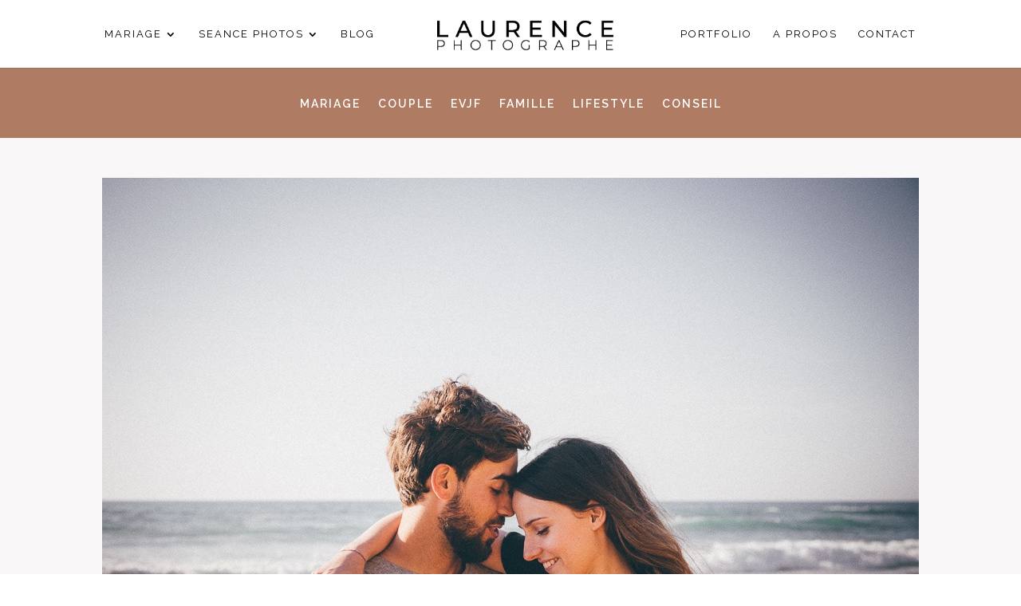

--- FILE ---
content_type: text/html; charset=UTF-8
request_url: https://laurencepoullaouec-photography.com/engagement-pavillon-royal/
body_size: 22439
content:
<!DOCTYPE html>
<html lang="fr-FR">
<head>
	<meta charset="UTF-8" />
<meta http-equiv="X-UA-Compatible" content="IE=edge">
	<link rel="pingback" href="https://laurencepoullaouec-photography.com/xmlrpc.php" />

	<script type="text/javascript">
		document.documentElement.className = 'js';
	</script>

	<meta name='robots' content='index, nofollow, max-image-preview:large, max-snippet:-1, max-video-preview:-1' />

	<!-- This site is optimized with the Yoast SEO Premium plugin v26.8 (Yoast SEO v26.8) - https://yoast.com/product/yoast-seo-premium-wordpress/ -->
	<title>Engagement à Pavillon Royal - Photographe Biarritz &amp; Bordeaux</title>
	<meta name="description" content="Un couple complice et amoureux qui m&#039;a fait totalement confiance pour leur séance engagement sur la plage Pavillon royal à Bidart" />
	<link rel="canonical" href="https://laurencepoullaouec-photography.com/engagement-pavillon-royal/" />
	<meta property="og:locale" content="fr_FR" />
	<meta property="og:type" content="article" />
	<meta property="og:title" content="Engagement à Pavillon Royal - COUPLE - Laurence Poullaouec Photographe Bordeaux Arcachon Cap Ferret Gironde Biarritz Nouvelle Aquitaine" />
	<meta property="og:description" content="Un couple complice et amoureux qui m&#039;a fait totalement confiance pour leur séance engagement sur la plage Pavillon royal à Bidart" />
	<meta property="og:url" content="https://laurencepoullaouec-photography.com/engagement-pavillon-royal/" />
	<meta property="og:site_name" content="Laurence Poullaouec Photographe Bordeaux Arcachon Cap Ferret Gironde Biarritz Nouvelle Aquitaine" />
	<meta property="article:publisher" content="https://www.facebook.com/laurencepoullaouec/" />
	<meta property="article:author" content="https://www.facebook.com/laurencepoullaouec/" />
	<meta property="article:published_time" content="2017-06-18T14:50:47+00:00" />
	<meta property="article:modified_time" content="2023-01-22T21:18:12+00:00" />
	<meta property="og:image" content="https://laurencepoullaouec-photography.com/wp-content/uploads/2017/06/190715.jpg" />
	<meta property="og:image:width" content="1024" />
	<meta property="og:image:height" content="683" />
	<meta property="og:image:type" content="image/jpeg" />
	<meta name="author" content="Laurence" />
	<meta name="twitter:card" content="summary_large_image" />
	<meta name="twitter:creator" content="@LaurencePhoto64" />
	<meta name="twitter:site" content="@LaurencePhoto64" />
	<meta name="twitter:label1" content="Écrit par" />
	<meta name="twitter:data1" content="Laurence" />
	<meta name="twitter:label2" content="Durée de lecture estimée" />
	<meta name="twitter:data2" content="3 minutes" />
	<script type="application/ld+json" class="yoast-schema-graph">{"@context":"https://schema.org","@graph":[{"@type":"Article","@id":"https://laurencepoullaouec-photography.com/engagement-pavillon-royal/#article","isPartOf":{"@id":"https://laurencepoullaouec-photography.com/engagement-pavillon-royal/"},"author":{"name":"Laurence","@id":"https://laurencepoullaouec-photography.com/#/schema/person/eeeea7bf1fc6052681e5cb390dd4180c"},"headline":"Engagement à Pavillon Royal","datePublished":"2017-06-18T14:50:47+00:00","dateModified":"2023-01-22T21:18:12+00:00","mainEntityOfPage":{"@id":"https://laurencepoullaouec-photography.com/engagement-pavillon-royal/"},"wordCount":552,"publisher":{"@id":"https://laurencepoullaouec-photography.com/#/schema/person/eeeea7bf1fc6052681e5cb390dd4180c"},"image":{"@id":"https://laurencepoullaouec-photography.com/engagement-pavillon-royal/#primaryimage"},"thumbnailUrl":"https://laurencepoullaouec-photography.com/wp-content/uploads/2017/06/190715.jpg","keywords":["bidart","bidart engagement","engagement pavillon royal","pays basque engagement","photographe engagement","photographe mariage","photographe seance couple","photographe seance engagement","seance photo a la plage"],"articleSection":["COUPLE"],"inLanguage":"fr-FR"},{"@type":"WebPage","@id":"https://laurencepoullaouec-photography.com/engagement-pavillon-royal/","url":"https://laurencepoullaouec-photography.com/engagement-pavillon-royal/","name":"Engagement à Pavillon Royal - Photographe Biarritz & Bordeaux","isPartOf":{"@id":"https://laurencepoullaouec-photography.com/#website"},"primaryImageOfPage":{"@id":"https://laurencepoullaouec-photography.com/engagement-pavillon-royal/#primaryimage"},"image":{"@id":"https://laurencepoullaouec-photography.com/engagement-pavillon-royal/#primaryimage"},"thumbnailUrl":"https://laurencepoullaouec-photography.com/wp-content/uploads/2017/06/190715.jpg","datePublished":"2017-06-18T14:50:47+00:00","dateModified":"2023-01-22T21:18:12+00:00","description":"Un couple complice et amoureux qui m'a fait totalement confiance pour leur séance engagement sur la plage Pavillon royal à Bidart","breadcrumb":{"@id":"https://laurencepoullaouec-photography.com/engagement-pavillon-royal/#breadcrumb"},"inLanguage":"fr-FR","potentialAction":[{"@type":"ReadAction","target":["https://laurencepoullaouec-photography.com/engagement-pavillon-royal/"]}]},{"@type":"ImageObject","inLanguage":"fr-FR","@id":"https://laurencepoullaouec-photography.com/engagement-pavillon-royal/#primaryimage","url":"https://laurencepoullaouec-photography.com/wp-content/uploads/2017/06/190715.jpg","contentUrl":"https://laurencepoullaouec-photography.com/wp-content/uploads/2017/06/190715.jpg","width":1024,"height":683,"caption":"engagement pavillon royal bidart"},{"@type":"BreadcrumbList","@id":"https://laurencepoullaouec-photography.com/engagement-pavillon-royal/#breadcrumb","itemListElement":[{"@type":"ListItem","position":1,"name":"Accueil","item":"https://laurencepoullaouec-photography.com/"},{"@type":"ListItem","position":2,"name":"Engagement à Pavillon Royal"}]},{"@type":"WebSite","@id":"https://laurencepoullaouec-photography.com/#website","url":"https://laurencepoullaouec-photography.com/","name":"Photographe Bordeaux Arcachon Cap Ferret Gironde Biscarosse Biarritz","description":"Photographe de vos moments précieux","publisher":{"@id":"https://laurencepoullaouec-photography.com/#/schema/person/eeeea7bf1fc6052681e5cb390dd4180c"},"alternateName":"Laurence Poullaouec Photographe mariage & Lifestyle","potentialAction":[{"@type":"SearchAction","target":{"@type":"EntryPoint","urlTemplate":"https://laurencepoullaouec-photography.com/?s={search_term_string}"},"query-input":{"@type":"PropertyValueSpecification","valueRequired":true,"valueName":"search_term_string"}}],"inLanguage":"fr-FR"},{"@type":["Person","Organization"],"@id":"https://laurencepoullaouec-photography.com/#/schema/person/eeeea7bf1fc6052681e5cb390dd4180c","name":"Laurence","image":{"@type":"ImageObject","inLanguage":"fr-FR","@id":"https://laurencepoullaouec-photography.com/#/schema/person/image/","url":"https://laurencepoullaouec-photography.com/wp-content/uploads/2022/12/cropped-photographe-biarritz-bordeaux-laurence-poullaouec.png","contentUrl":"https://laurencepoullaouec-photography.com/wp-content/uploads/2022/12/cropped-photographe-biarritz-bordeaux-laurence-poullaouec.png","width":512,"height":512,"caption":"Laurence"},"logo":{"@id":"https://laurencepoullaouec-photography.com/#/schema/person/image/"},"description":"Photographe mariage &amp; lifestyle à Bordeaux bassin d'Arcachon en Gironde et dans tout le Sud Ouest","sameAs":["https://www.facebook.com/laurencepoullaouec/","https://www.instagram.com/laurencepoullaouec/","https://www.pinterest.fr/laurencepoullaouec/"],"url":"https://laurencepoullaouec-photography.com/author/laurence/"}]}</script>
	<!-- / Yoast SEO Premium plugin. -->


<link rel='dns-prefetch' href='//cdnjs.cloudflare.com' />
<link rel='dns-prefetch' href='//www.googletagmanager.com' />
<link rel="alternate" type="application/rss+xml" title="Laurence Poullaouec Photographe Bordeaux Arcachon Cap Ferret Gironde Biarritz Nouvelle Aquitaine &raquo; Flux" href="https://laurencepoullaouec-photography.com/feed/" />
<link rel="alternate" type="application/rss+xml" title="Laurence Poullaouec Photographe Bordeaux Arcachon Cap Ferret Gironde Biarritz Nouvelle Aquitaine &raquo; Flux des commentaires" href="https://laurencepoullaouec-photography.com/comments/feed/" />
<link rel="alternate" title="oEmbed (JSON)" type="application/json+oembed" href="https://laurencepoullaouec-photography.com/wp-json/oembed/1.0/embed?url=https%3A%2F%2Flaurencepoullaouec-photography.com%2Fengagement-pavillon-royal%2F" />
<link rel="alternate" title="oEmbed (XML)" type="text/xml+oembed" href="https://laurencepoullaouec-photography.com/wp-json/oembed/1.0/embed?url=https%3A%2F%2Flaurencepoullaouec-photography.com%2Fengagement-pavillon-royal%2F&#038;format=xml" />
<meta content="Provence v.1.0" name="generator"/><link rel='stylesheet' id='sbi_styles-css' href='https://laurencepoullaouec-photography.com/wp-content/plugins/instagram-feed/css/sbi-styles.min.css?ver=6.10.0' type='text/css' media='all' />
<link rel='stylesheet' id='dipi-fontawesome-css' href='https://cdnjs.cloudflare.com/ajax/libs/font-awesome/6.5.0/css/all.min.css?ver=6.5.0' type='text/css' media='all' />
<style id='wp-block-library-inline-css' type='text/css'>
:root{--wp-block-synced-color:#7a00df;--wp-block-synced-color--rgb:122,0,223;--wp-bound-block-color:var(--wp-block-synced-color);--wp-editor-canvas-background:#ddd;--wp-admin-theme-color:#007cba;--wp-admin-theme-color--rgb:0,124,186;--wp-admin-theme-color-darker-10:#006ba1;--wp-admin-theme-color-darker-10--rgb:0,107,160.5;--wp-admin-theme-color-darker-20:#005a87;--wp-admin-theme-color-darker-20--rgb:0,90,135;--wp-admin-border-width-focus:2px}@media (min-resolution:192dpi){:root{--wp-admin-border-width-focus:1.5px}}.wp-element-button{cursor:pointer}:root .has-very-light-gray-background-color{background-color:#eee}:root .has-very-dark-gray-background-color{background-color:#313131}:root .has-very-light-gray-color{color:#eee}:root .has-very-dark-gray-color{color:#313131}:root .has-vivid-green-cyan-to-vivid-cyan-blue-gradient-background{background:linear-gradient(135deg,#00d084,#0693e3)}:root .has-purple-crush-gradient-background{background:linear-gradient(135deg,#34e2e4,#4721fb 50%,#ab1dfe)}:root .has-hazy-dawn-gradient-background{background:linear-gradient(135deg,#faaca8,#dad0ec)}:root .has-subdued-olive-gradient-background{background:linear-gradient(135deg,#fafae1,#67a671)}:root .has-atomic-cream-gradient-background{background:linear-gradient(135deg,#fdd79a,#004a59)}:root .has-nightshade-gradient-background{background:linear-gradient(135deg,#330968,#31cdcf)}:root .has-midnight-gradient-background{background:linear-gradient(135deg,#020381,#2874fc)}:root{--wp--preset--font-size--normal:16px;--wp--preset--font-size--huge:42px}.has-regular-font-size{font-size:1em}.has-larger-font-size{font-size:2.625em}.has-normal-font-size{font-size:var(--wp--preset--font-size--normal)}.has-huge-font-size{font-size:var(--wp--preset--font-size--huge)}.has-text-align-center{text-align:center}.has-text-align-left{text-align:left}.has-text-align-right{text-align:right}.has-fit-text{white-space:nowrap!important}#end-resizable-editor-section{display:none}.aligncenter{clear:both}.items-justified-left{justify-content:flex-start}.items-justified-center{justify-content:center}.items-justified-right{justify-content:flex-end}.items-justified-space-between{justify-content:space-between}.screen-reader-text{border:0;clip-path:inset(50%);height:1px;margin:-1px;overflow:hidden;padding:0;position:absolute;width:1px;word-wrap:normal!important}.screen-reader-text:focus{background-color:#ddd;clip-path:none;color:#444;display:block;font-size:1em;height:auto;left:5px;line-height:normal;padding:15px 23px 14px;text-decoration:none;top:5px;width:auto;z-index:100000}html :where(.has-border-color){border-style:solid}html :where([style*=border-top-color]){border-top-style:solid}html :where([style*=border-right-color]){border-right-style:solid}html :where([style*=border-bottom-color]){border-bottom-style:solid}html :where([style*=border-left-color]){border-left-style:solid}html :where([style*=border-width]){border-style:solid}html :where([style*=border-top-width]){border-top-style:solid}html :where([style*=border-right-width]){border-right-style:solid}html :where([style*=border-bottom-width]){border-bottom-style:solid}html :where([style*=border-left-width]){border-left-style:solid}html :where(img[class*=wp-image-]){height:auto;max-width:100%}:where(figure){margin:0 0 1em}html :where(.is-position-sticky){--wp-admin--admin-bar--position-offset:var(--wp-admin--admin-bar--height,0px)}@media screen and (max-width:600px){html :where(.is-position-sticky){--wp-admin--admin-bar--position-offset:0px}}

/*# sourceURL=wp-block-library-inline-css */
</style><style id='global-styles-inline-css' type='text/css'>
:root{--wp--preset--aspect-ratio--square: 1;--wp--preset--aspect-ratio--4-3: 4/3;--wp--preset--aspect-ratio--3-4: 3/4;--wp--preset--aspect-ratio--3-2: 3/2;--wp--preset--aspect-ratio--2-3: 2/3;--wp--preset--aspect-ratio--16-9: 16/9;--wp--preset--aspect-ratio--9-16: 9/16;--wp--preset--color--black: #000000;--wp--preset--color--cyan-bluish-gray: #abb8c3;--wp--preset--color--white: #ffffff;--wp--preset--color--pale-pink: #f78da7;--wp--preset--color--vivid-red: #cf2e2e;--wp--preset--color--luminous-vivid-orange: #ff6900;--wp--preset--color--luminous-vivid-amber: #fcb900;--wp--preset--color--light-green-cyan: #7bdcb5;--wp--preset--color--vivid-green-cyan: #00d084;--wp--preset--color--pale-cyan-blue: #8ed1fc;--wp--preset--color--vivid-cyan-blue: #0693e3;--wp--preset--color--vivid-purple: #9b51e0;--wp--preset--gradient--vivid-cyan-blue-to-vivid-purple: linear-gradient(135deg,rgb(6,147,227) 0%,rgb(155,81,224) 100%);--wp--preset--gradient--light-green-cyan-to-vivid-green-cyan: linear-gradient(135deg,rgb(122,220,180) 0%,rgb(0,208,130) 100%);--wp--preset--gradient--luminous-vivid-amber-to-luminous-vivid-orange: linear-gradient(135deg,rgb(252,185,0) 0%,rgb(255,105,0) 100%);--wp--preset--gradient--luminous-vivid-orange-to-vivid-red: linear-gradient(135deg,rgb(255,105,0) 0%,rgb(207,46,46) 100%);--wp--preset--gradient--very-light-gray-to-cyan-bluish-gray: linear-gradient(135deg,rgb(238,238,238) 0%,rgb(169,184,195) 100%);--wp--preset--gradient--cool-to-warm-spectrum: linear-gradient(135deg,rgb(74,234,220) 0%,rgb(151,120,209) 20%,rgb(207,42,186) 40%,rgb(238,44,130) 60%,rgb(251,105,98) 80%,rgb(254,248,76) 100%);--wp--preset--gradient--blush-light-purple: linear-gradient(135deg,rgb(255,206,236) 0%,rgb(152,150,240) 100%);--wp--preset--gradient--blush-bordeaux: linear-gradient(135deg,rgb(254,205,165) 0%,rgb(254,45,45) 50%,rgb(107,0,62) 100%);--wp--preset--gradient--luminous-dusk: linear-gradient(135deg,rgb(255,203,112) 0%,rgb(199,81,192) 50%,rgb(65,88,208) 100%);--wp--preset--gradient--pale-ocean: linear-gradient(135deg,rgb(255,245,203) 0%,rgb(182,227,212) 50%,rgb(51,167,181) 100%);--wp--preset--gradient--electric-grass: linear-gradient(135deg,rgb(202,248,128) 0%,rgb(113,206,126) 100%);--wp--preset--gradient--midnight: linear-gradient(135deg,rgb(2,3,129) 0%,rgb(40,116,252) 100%);--wp--preset--font-size--small: 13px;--wp--preset--font-size--medium: 20px;--wp--preset--font-size--large: 36px;--wp--preset--font-size--x-large: 42px;--wp--preset--spacing--20: 0.44rem;--wp--preset--spacing--30: 0.67rem;--wp--preset--spacing--40: 1rem;--wp--preset--spacing--50: 1.5rem;--wp--preset--spacing--60: 2.25rem;--wp--preset--spacing--70: 3.38rem;--wp--preset--spacing--80: 5.06rem;--wp--preset--shadow--natural: 6px 6px 9px rgba(0, 0, 0, 0.2);--wp--preset--shadow--deep: 12px 12px 50px rgba(0, 0, 0, 0.4);--wp--preset--shadow--sharp: 6px 6px 0px rgba(0, 0, 0, 0.2);--wp--preset--shadow--outlined: 6px 6px 0px -3px rgb(255, 255, 255), 6px 6px rgb(0, 0, 0);--wp--preset--shadow--crisp: 6px 6px 0px rgb(0, 0, 0);}:root { --wp--style--global--content-size: 823px;--wp--style--global--wide-size: 1080px; }:where(body) { margin: 0; }.wp-site-blocks > .alignleft { float: left; margin-right: 2em; }.wp-site-blocks > .alignright { float: right; margin-left: 2em; }.wp-site-blocks > .aligncenter { justify-content: center; margin-left: auto; margin-right: auto; }:where(.is-layout-flex){gap: 0.5em;}:where(.is-layout-grid){gap: 0.5em;}.is-layout-flow > .alignleft{float: left;margin-inline-start: 0;margin-inline-end: 2em;}.is-layout-flow > .alignright{float: right;margin-inline-start: 2em;margin-inline-end: 0;}.is-layout-flow > .aligncenter{margin-left: auto !important;margin-right: auto !important;}.is-layout-constrained > .alignleft{float: left;margin-inline-start: 0;margin-inline-end: 2em;}.is-layout-constrained > .alignright{float: right;margin-inline-start: 2em;margin-inline-end: 0;}.is-layout-constrained > .aligncenter{margin-left: auto !important;margin-right: auto !important;}.is-layout-constrained > :where(:not(.alignleft):not(.alignright):not(.alignfull)){max-width: var(--wp--style--global--content-size);margin-left: auto !important;margin-right: auto !important;}.is-layout-constrained > .alignwide{max-width: var(--wp--style--global--wide-size);}body .is-layout-flex{display: flex;}.is-layout-flex{flex-wrap: wrap;align-items: center;}.is-layout-flex > :is(*, div){margin: 0;}body .is-layout-grid{display: grid;}.is-layout-grid > :is(*, div){margin: 0;}body{padding-top: 0px;padding-right: 0px;padding-bottom: 0px;padding-left: 0px;}:root :where(.wp-element-button, .wp-block-button__link){background-color: #32373c;border-width: 0;color: #fff;font-family: inherit;font-size: inherit;font-style: inherit;font-weight: inherit;letter-spacing: inherit;line-height: inherit;padding-top: calc(0.667em + 2px);padding-right: calc(1.333em + 2px);padding-bottom: calc(0.667em + 2px);padding-left: calc(1.333em + 2px);text-decoration: none;text-transform: inherit;}.has-black-color{color: var(--wp--preset--color--black) !important;}.has-cyan-bluish-gray-color{color: var(--wp--preset--color--cyan-bluish-gray) !important;}.has-white-color{color: var(--wp--preset--color--white) !important;}.has-pale-pink-color{color: var(--wp--preset--color--pale-pink) !important;}.has-vivid-red-color{color: var(--wp--preset--color--vivid-red) !important;}.has-luminous-vivid-orange-color{color: var(--wp--preset--color--luminous-vivid-orange) !important;}.has-luminous-vivid-amber-color{color: var(--wp--preset--color--luminous-vivid-amber) !important;}.has-light-green-cyan-color{color: var(--wp--preset--color--light-green-cyan) !important;}.has-vivid-green-cyan-color{color: var(--wp--preset--color--vivid-green-cyan) !important;}.has-pale-cyan-blue-color{color: var(--wp--preset--color--pale-cyan-blue) !important;}.has-vivid-cyan-blue-color{color: var(--wp--preset--color--vivid-cyan-blue) !important;}.has-vivid-purple-color{color: var(--wp--preset--color--vivid-purple) !important;}.has-black-background-color{background-color: var(--wp--preset--color--black) !important;}.has-cyan-bluish-gray-background-color{background-color: var(--wp--preset--color--cyan-bluish-gray) !important;}.has-white-background-color{background-color: var(--wp--preset--color--white) !important;}.has-pale-pink-background-color{background-color: var(--wp--preset--color--pale-pink) !important;}.has-vivid-red-background-color{background-color: var(--wp--preset--color--vivid-red) !important;}.has-luminous-vivid-orange-background-color{background-color: var(--wp--preset--color--luminous-vivid-orange) !important;}.has-luminous-vivid-amber-background-color{background-color: var(--wp--preset--color--luminous-vivid-amber) !important;}.has-light-green-cyan-background-color{background-color: var(--wp--preset--color--light-green-cyan) !important;}.has-vivid-green-cyan-background-color{background-color: var(--wp--preset--color--vivid-green-cyan) !important;}.has-pale-cyan-blue-background-color{background-color: var(--wp--preset--color--pale-cyan-blue) !important;}.has-vivid-cyan-blue-background-color{background-color: var(--wp--preset--color--vivid-cyan-blue) !important;}.has-vivid-purple-background-color{background-color: var(--wp--preset--color--vivid-purple) !important;}.has-black-border-color{border-color: var(--wp--preset--color--black) !important;}.has-cyan-bluish-gray-border-color{border-color: var(--wp--preset--color--cyan-bluish-gray) !important;}.has-white-border-color{border-color: var(--wp--preset--color--white) !important;}.has-pale-pink-border-color{border-color: var(--wp--preset--color--pale-pink) !important;}.has-vivid-red-border-color{border-color: var(--wp--preset--color--vivid-red) !important;}.has-luminous-vivid-orange-border-color{border-color: var(--wp--preset--color--luminous-vivid-orange) !important;}.has-luminous-vivid-amber-border-color{border-color: var(--wp--preset--color--luminous-vivid-amber) !important;}.has-light-green-cyan-border-color{border-color: var(--wp--preset--color--light-green-cyan) !important;}.has-vivid-green-cyan-border-color{border-color: var(--wp--preset--color--vivid-green-cyan) !important;}.has-pale-cyan-blue-border-color{border-color: var(--wp--preset--color--pale-cyan-blue) !important;}.has-vivid-cyan-blue-border-color{border-color: var(--wp--preset--color--vivid-cyan-blue) !important;}.has-vivid-purple-border-color{border-color: var(--wp--preset--color--vivid-purple) !important;}.has-vivid-cyan-blue-to-vivid-purple-gradient-background{background: var(--wp--preset--gradient--vivid-cyan-blue-to-vivid-purple) !important;}.has-light-green-cyan-to-vivid-green-cyan-gradient-background{background: var(--wp--preset--gradient--light-green-cyan-to-vivid-green-cyan) !important;}.has-luminous-vivid-amber-to-luminous-vivid-orange-gradient-background{background: var(--wp--preset--gradient--luminous-vivid-amber-to-luminous-vivid-orange) !important;}.has-luminous-vivid-orange-to-vivid-red-gradient-background{background: var(--wp--preset--gradient--luminous-vivid-orange-to-vivid-red) !important;}.has-very-light-gray-to-cyan-bluish-gray-gradient-background{background: var(--wp--preset--gradient--very-light-gray-to-cyan-bluish-gray) !important;}.has-cool-to-warm-spectrum-gradient-background{background: var(--wp--preset--gradient--cool-to-warm-spectrum) !important;}.has-blush-light-purple-gradient-background{background: var(--wp--preset--gradient--blush-light-purple) !important;}.has-blush-bordeaux-gradient-background{background: var(--wp--preset--gradient--blush-bordeaux) !important;}.has-luminous-dusk-gradient-background{background: var(--wp--preset--gradient--luminous-dusk) !important;}.has-pale-ocean-gradient-background{background: var(--wp--preset--gradient--pale-ocean) !important;}.has-electric-grass-gradient-background{background: var(--wp--preset--gradient--electric-grass) !important;}.has-midnight-gradient-background{background: var(--wp--preset--gradient--midnight) !important;}.has-small-font-size{font-size: var(--wp--preset--font-size--small) !important;}.has-medium-font-size{font-size: var(--wp--preset--font-size--medium) !important;}.has-large-font-size{font-size: var(--wp--preset--font-size--large) !important;}.has-x-large-font-size{font-size: var(--wp--preset--font-size--x-large) !important;}
/*# sourceURL=global-styles-inline-css */
</style>

<link rel='stylesheet' id='dipi_font-css' href='https://laurencepoullaouec-photography.com/wp-content/plugins/divi-pixel/dist/admin/css/dipi-font.min.css?ver=1.0.0' type='text/css' media='all' />
<link rel='stylesheet' id='dipi_general-css' href='https://laurencepoullaouec-photography.com/wp-content/plugins/divi-pixel/dist/public/css/general.min.css?ver=2.47.0' type='text/css' media='all' />
<link rel='stylesheet' id='divi-gallery-extended-styles-css' href='https://laurencepoullaouec-photography.com/wp-content/plugins/divi-gallery-extended/styles/style.min.css?ver=1.6.0' type='text/css' media='all' />
<link rel='stylesheet' id='divi-pixel-styles-css' href='https://laurencepoullaouec-photography.com/wp-content/plugins/divi-pixel/styles/style.min.css?ver=1.0.0' type='text/css' media='all' />
<link rel='stylesheet' id='wp-pagenavi-css' href='https://laurencepoullaouec-photography.com/wp-content/plugins/wp-pagenavi/pagenavi-css.css?ver=2.70' type='text/css' media='all' />
<style id='dipi-etmodules-font-inline-css' type='text/css'>

        @font-face{
        font-family:'ETmodules';
        font-display:block;
        src:url('https://laurencepoullaouec-photography.com/wp-content/themes/Divi/core/admin/fonts/modules/all/modules.eot');
        src:url('https://laurencepoullaouec-photography.com/wp-content/themes/Divi/core/admin/fonts/modules/all/modules.eot?#iefix') format('embedded-opentype'),
            url('https://laurencepoullaouec-photography.com/wp-content/themes/Divi/core/admin/fonts/modules/all/modules.woff') format('woff'),
            url('https://laurencepoullaouec-photography.com/wp-content/themes/Divi/core/admin/fonts/modules/all/modules.ttf') format('truetype'),
            url('https://laurencepoullaouec-photography.com/wp-content/themes/Divi/core/admin/fonts/modules/all/modules.svg#ETmodules') format('svg');
        font-weight:400;
        font-style:normal;
        }
/*# sourceURL=dipi-etmodules-font-inline-css */
</style>
<link rel='stylesheet' id='divi-style-parent-css' href='https://laurencepoullaouec-photography.com/wp-content/themes/Divi/style-static.min.css?ver=4.27.5' type='text/css' media='all' />
<link rel='stylesheet' id='divi-style-css' href='https://laurencepoullaouec-photography.com/wp-content/themes/provence-child-theme-for-divi/style.css?ver=4.27.5' type='text/css' media='all' />
<script type="text/javascript" src="https://laurencepoullaouec-photography.com/wp-includes/js/jquery/jquery.min.js?ver=3.7.1" id="jquery-core-js"></script>
<script type="text/javascript" src="https://laurencepoullaouec-photography.com/wp-includes/js/jquery/jquery-migrate.min.js?ver=3.4.1" id="jquery-migrate-js"></script>
<link rel="https://api.w.org/" href="https://laurencepoullaouec-photography.com/wp-json/" /><link rel="alternate" title="JSON" type="application/json" href="https://laurencepoullaouec-photography.com/wp-json/wp/v2/posts/4097" /><link rel="EditURI" type="application/rsd+xml" title="RSD" href="https://laurencepoullaouec-photography.com/xmlrpc.php?rsd" />
<meta name="generator" content="WordPress 6.9" />
<link rel='shortlink' href='https://laurencepoullaouec-photography.com/?p=4097' />
<style>
/*#main-header .logo_container img,
header.et-l--header .et_pb_menu__logo > img {
    display: none;
}*/
</style>
<script type="text/javascript" id="dipi-logo-js">
jQuery(document).ready(function($) {

    var currentLogoMode = '';


    let $mainHeader = $('header#main-header');
    let $tbHeader = $('header.et-l--header');
        function dipi_update_logo($logo, $is_tb_logo) {
        // Clone $logo so we can replace it rather than just change src attr (because this causes a bug in Safari browser) 
        let $mainLogo = $logo.clone();
        let $tbLogoContainer = $logo.closest(".et_pb_menu__logo")
        let $tbLogoContainer_a = $logo.closest(".et_pb_menu__logo a")
        let $tbLogoWrapper = $tbLogoContainer_a.length ? $tbLogoContainer_a : $tbLogoContainer
        if($mainLogo.length) {
            $mainLogo.attr("data-logo-type", "main");
            $mainLogo.attr("data-actual-width", $mainLogo[0].naturalWidth);
            $mainLogo.attr("data-actual-height", $mainLogo[0].naturalHeight);
        }
        // Clone $logo to use in fixed header. If fixed header logo is not enabled, we simple use the original logo
                    let $fixedLogo = $logo.clone();
                if($fixedLogo.length) {
            $fixedLogo.attr("data-actual-width", $fixedLogo[0].naturalWidth);
            $fixedLogo.attr("data-actual-height", $fixedLogo[0].naturalHeight);
        }
        
        // Clone $logo to use in mobile. If mobile logo is not enabled, we simple use the original logo
        let $use_mobile_logo = false;
                let $mobileLogo = $logo.clone();
                
        if($use_mobile_logo && ($(window).width() <= 980)){
            setTimeout( function(){
                $mobileLogo.show();
            }, 500)
        } else {
            setTimeout( function(){
                $fixedLogo.show();
                $mainLogo.show();
            }, 500)
        }

        $fixedLogo.removeAttr("srcset")
        $mobileLogo.removeAttr("srcset")
        function callback(mutationList, observer) {
            mutationList.forEach(function(mutation){
                if('attributes' != mutation.type || 'class' !== mutation.attributeName){
                    return;
                }
                if($is_tb_logo) {
                    dipi_tb_header_change();
                } else {
                    dipi_default_logo_change();
                }
            });
        }

        var targetNode = document.querySelector("#main-header,header.et-l--header > .et_builder_inner_content");
        var observerOptions = {
            childList: false,
            attributes: true,
            subtree: false
        }

        if(targetNode){
            var observer = new MutationObserver(callback);
            observer.observe(targetNode, observerOptions);
        }

        
        if($is_tb_logo) {
            // Observe resize events to switch between mobile/fixed logos
            $(window).resize(dipi_tb_header_change);
            // finally call the callback manually once to get started
            dipi_tb_header_change(true);
        } else {
            // Observe resize events to switch between mobile/fixed logos
            $(window).resize(dipi_default_logo_change);
            // finally call the callback manually once to get started
            dipi_default_logo_change(true);
        }

        
        function dipi_tb_header_change(first_loading = false) {
            if($mainLogo.length)
                $mainLogo.attr("data-actual-width", $mainLogo[0].naturalWidth);
            
            
            if($use_mobile_logo && $(window).width() <= 980 && currentLogoMode != 'mobile'){
                currentLogoMode = 'mobile';
                $tbLogoWrapper.find("img").remove();
                $tbLogoWrapper.append($mobileLogo);
            } else if ($(window).width() > 980) {
                if ($tbHeader.find('.has_et_pb_sticky').length !== 0  && currentLogoMode != 'desktop-fixed'){
                    currentLogoMode = 'desktop-fixed';
                    $tbLogoWrapper.find("img").remove();
                    $tbLogoWrapper.append($fixedLogo);
                                    } else if($tbHeader.find('.has_et_pb_sticky').length == 0 && currentLogoMode != 'desktop-normal' ){
                    currentLogoMode = 'desktop-normal';
                    $tbLogoWrapper.find("img").remove();
                    $tbLogoWrapper.append($mainLogo);
                                    }
            }
        }

        // Callback to fire when window is resized or scrolled
        function dipi_default_logo_change(first_loading = false) {
            if($mainLogo.length){
                $mainLogo.attr("data-actual-width", $mainLogo[0].naturalWidth);
            }

            if($use_mobile_logo && $(window).width() <= 980 && currentLogoMode != 'mobile'){
                currentLogoMode = 'mobile';
                let $a = $(".logo_container a");
                $a.find("#logo").remove();    
                $a.append($mobileLogo);
            } else if($(window).width() > 980) {                
                if ($mainHeader.hasClass('et-fixed-header') && currentLogoMode != 'desktop-fixed'){
                    currentLogoMode = 'desktop-fixed';
                    let $a = $(".logo_container a");
                    $a.find("#logo").remove();    
                    $a.append($fixedLogo);
                                    } else if(!$mainHeader.hasClass('et-fixed-header') && currentLogoMode != 'desktop-normal') {
                    currentLogoMode = 'desktop-normal';
                    let $a = $(".logo_container a");
                    $a.find("#logo").remove(); 
                    $a.append($mainLogo);
                                    }
            }
        }
    }

});
</script><style type="text/css" id="primary-menu-position">

@media screen and (min-width: 981px) {
    body.dipi-cta-button #et_top_search{
        margin: 15px 0 0 22px;
    }
    
    .et_header_style_split div#et-top-navigation,
    .et_header_style_left div#et-top-navigation{
        align-items: flex-start !important;
    }

    .et_header_style_left #et-top-navigation nav > ul > li > a,
    .et_header_style_split #et-top-navigation nav > ul > li > a {
        padding-bottom: 35px !important;
    }

            /* .et_header_style_left #et-top-navigation nav > ul > li > a,
        .et_header_style_split #et-top-navigation nav > ul > li > a,
        .et_header_style_centered #et-top-navigation nav > ul > li > a {
            line-height: 2.5em;
        } */
    
    .et_header_style_left div#et-top-navigation {
        display: flex;
        align-items: center;
        
        /* With social icons enabled, we remove the bottom padding below the li elements so we need to add it to the container */
        padding-top: 35px;
        padding-bottom: 0px;
    }
    
    .et_header_style_split div#et-top-navigation {
        align-items: center;

        /* With social icons enabled, we remove the bottom padding below the li elements so we need to add it to the container */
        padding-top: 35px !important;
        padding-bottom: 0px !important;
    }
    
    .et_header_style_fullscreen #et-top-navigation {  
        padding-bottom: 0px !important;   
    }

    /* Vertical Navigation Styles */
    .et_vertical_nav #main-header #top-menu>li>a {
        padding-bottom: 19px !important;
        line-height: inherit;
    }
    .et_vertical_nav #main-header #et-top-navigation {
        display: block;
    }
    .et_vertical_nav #top-header {
        position: initial;
    }
    .et_vertical_fixed.admin-bar #page-container #main-header {
        top:32px !important;
    }
    .et_vertical_nav.et_vertical_fixed.et_header_style_left #et-top-navigation {
        padding-top:33px !important;
    }
    .et_vertical_fixed.admin-bar #page-container #main-header {
        transform: translateY(0) !important;
    }
    .et_vertical_nav #page-container #main-header {
        top: 0 !important;
    }

    /* With do-not-shrink functionality enabeld, we also must apply padding to fixed menu */
            .et_header_style_left .et-fixed-header #et-top-navigation,
        .et_header_style_split .et-fixed-header #et-top-navigation {
            padding-top: 22.5px !important;
            padding-bottom: 0px !important;
        }

        .et_header_style_centered .et-fixed-header #et-top-navigation {
            padding-top: 22.5px;
            padding-bottom: 0px !important; 
        }

        .et_header_style_left .et-fixed-header #et-top-navigation nav > ul > li > a,
        .et_header_style_split .et-fixed-header #et-top-navigation nav > ul > li > a{
            padding-bottom: 22.5px !important;
        }
    
    .et-menu li:not(.mega-menu) ul,
    #top-menu li:not(.mega-menu) ul{width: 240px !important;}
    .et-menu li li a,
    #top-menu li li a{width:100% !important;}
    #top-menu li li,
    .et-menu li li{width: 100%;}
}
</style><meta name="generator" content="Site Kit by Google 1.170.0" /><meta name="viewport" content="width=device-width, user-scalable=yes, initial-scale=1.0, minimum-scale=0.1, maximum-scale=5"><!-- Google Tag Manager -->
<script>(function(w,d,s,l,i){w[l]=w[l]||[];w[l].push({'gtm.start':
new Date().getTime(),event:'gtm.js'});var f=d.getElementsByTagName(s)[0],
j=d.createElement(s),dl=l!='dataLayer'?'&l='+l:'';j.async=true;j.src=
'https://www.googletagmanager.com/gtm.js?id='+i+dl;f.parentNode.insertBefore(j,f);
})(window,document,'script','dataLayer','GTM-NKBKMNR');</script>
<!-- End Google Tag Manager -->


<!-- Facebook Pixel Code -->
<!--script>
!function(f,b,e,v,n,t,s){if(f.fbq)return;n=f.fbq=function(){n.callMethod?
n.callMethod.apply(n,arguments):n.queue.push(arguments)};if(!f._fbq)f._fbq=n;
n.push=n;n.loaded=!0;n.version='2.0';n.queue=[];t=b.createElement(e);t.async=!0;
t.src=v;s=b.getElementsByTagName(e)[0];s.parentNode.insertBefore(t,s)}(window,
document,'script','https://connect.facebook.net/en_US/fbevents.js');
fbq('init', '1474839839213075'); // Insert your pixel ID here.
fbq('track', 'PageView');
</script>
<noscript><img height="1" width="1" style="display:none"
src="https://www.facebook.com/tr?id=1474839839213075&ev=PageView&noscript=1"
/></noscript-->
<!-- DO NOT MODIFY -->
<!-- End Facebook Pixel Code -->

<meta name="p:domain_verify" content="d029dbf87abdec50f7235275d56aaa66">

<!-- Global site tag (gtag.js) - Google Analytics -->
<script async src="https://www.googletagmanager.com/gtag/js?id=G-8RB7Y9Z6HR"></script>
<script>
  window.dataLayer = window.dataLayer || [];
  function gtag(){dataLayer.push(arguments);}
  gtag('js', new Date());

  gtag('config', 'G-8RB7Y9Z6HR');
</script>

<!-- Google tag (gtag.js) -->
<script async src="https://www.googletagmanager.com/gtag/js?id=AW-0"></script>
<script>
  window.dataLayer = window.dataLayer || [];
  function gtag(){dataLayer.push(arguments);}
  gtag('js', new Date());

  gtag('config', 'AW-0');
</script>


<!-- Event snippet for awx_long_click conversion page -->
<script>
  gtag('event', 'conversion', {
      'send_to': 'AW-0',
      'value': 1.0,
      'currency': 'EUR'
  });
</script>


<link rel="icon" href="https://laurencepoullaouec-photography.com/wp-content/uploads/2022/12/cropped-photographe-biarritz-bordeaux-laurence-poullaouec-32x32.png" sizes="32x32" />
<link rel="icon" href="https://laurencepoullaouec-photography.com/wp-content/uploads/2022/12/cropped-photographe-biarritz-bordeaux-laurence-poullaouec-192x192.png" sizes="192x192" />
<link rel="apple-touch-icon" href="https://laurencepoullaouec-photography.com/wp-content/uploads/2022/12/cropped-photographe-biarritz-bordeaux-laurence-poullaouec-180x180.png" />
<meta name="msapplication-TileImage" content="https://laurencepoullaouec-photography.com/wp-content/uploads/2022/12/cropped-photographe-biarritz-bordeaux-laurence-poullaouec-270x270.png" />
<style id="et-divi-customizer-global-cached-inline-styles">body,.et_pb_column_1_2 .et_quote_content blockquote cite,.et_pb_column_1_2 .et_link_content a.et_link_main_url,.et_pb_column_1_3 .et_quote_content blockquote cite,.et_pb_column_3_8 .et_quote_content blockquote cite,.et_pb_column_1_4 .et_quote_content blockquote cite,.et_pb_blog_grid .et_quote_content blockquote cite,.et_pb_column_1_3 .et_link_content a.et_link_main_url,.et_pb_column_3_8 .et_link_content a.et_link_main_url,.et_pb_column_1_4 .et_link_content a.et_link_main_url,.et_pb_blog_grid .et_link_content a.et_link_main_url,body .et_pb_bg_layout_light .et_pb_post p,body .et_pb_bg_layout_dark .et_pb_post p{font-size:15px}.et_pb_slide_content,.et_pb_best_value{font-size:17px}body{color:#2d2d2d}h1,h2,h3,h4,h5,h6{color:#af7b62}body,.et_pb_column_1_2 .et_quote_content blockquote cite,.et_pb_column_1_2 .et_link_content a.et_link_main_url,.et_pb_column_1_3 .et_quote_content blockquote cite,.et_pb_column_3_8 .et_quote_content blockquote cite,.et_pb_column_1_4 .et_quote_content blockquote cite,.et_pb_blog_grid .et_quote_content blockquote cite,.et_pb_column_1_3 .et_link_content a.et_link_main_url,.et_pb_column_3_8 .et_link_content a.et_link_main_url,.et_pb_column_1_4 .et_link_content a.et_link_main_url,.et_pb_blog_grid .et_link_content a.et_link_main_url,body .et_pb_bg_layout_light .et_pb_post p,body .et_pb_bg_layout_dark .et_pb_post p{font-weight:400}.et_pb_slide_content,.et_pb_best_value{font-weight:400}#et_search_icon:hover,.mobile_menu_bar:before,.mobile_menu_bar:after,.et_toggle_slide_menu:after,.et-social-icon a:hover,.et_pb_sum,.et_pb_pricing li a,.et_pb_pricing_table_button,.et_overlay:before,.entry-summary p.price ins,.et_pb_member_social_links a:hover,.et_pb_widget li a:hover,.et_pb_filterable_portfolio .et_pb_portfolio_filters li a.active,.et_pb_filterable_portfolio .et_pb_portofolio_pagination ul li a.active,.et_pb_gallery .et_pb_gallery_pagination ul li a.active,.wp-pagenavi span.current,.wp-pagenavi a:hover,.nav-single a,.tagged_as a,.posted_in a{color:#000000}.et_pb_contact_submit,.et_password_protected_form .et_submit_button,.et_pb_bg_layout_light .et_pb_newsletter_button,.comment-reply-link,.form-submit .et_pb_button,.et_pb_bg_layout_light .et_pb_promo_button,.et_pb_bg_layout_light .et_pb_more_button,.et_pb_contact p input[type="checkbox"]:checked+label i:before,.et_pb_bg_layout_light.et_pb_module.et_pb_button{color:#000000}.footer-widget h4{color:#000000}.et-search-form,.nav li ul,.et_mobile_menu,.footer-widget li:before,.et_pb_pricing li:before,blockquote{border-color:#000000}.et_pb_counter_amount,.et_pb_featured_table .et_pb_pricing_heading,.et_quote_content,.et_link_content,.et_audio_content,.et_pb_post_slider.et_pb_bg_layout_dark,.et_slide_in_menu_container,.et_pb_contact p input[type="radio"]:checked+label i:before{background-color:#000000}a{color:#af7b62}#main-header .nav li ul{background-color:rgba(255,255,255,0.9)}.nav li ul{border-color:#af7b62}.et_secondary_nav_enabled #page-container #top-header{background-color:#ffffff!important}#et-secondary-nav li ul{background-color:#ffffff}.et_header_style_centered .mobile_nav .select_page,.et_header_style_split .mobile_nav .select_page,.et_nav_text_color_light #top-menu>li>a,.et_nav_text_color_dark #top-menu>li>a,#top-menu a,.et_mobile_menu li a,.et_nav_text_color_light .et_mobile_menu li a,.et_nav_text_color_dark .et_mobile_menu li a,#et_search_icon:before,.et_search_form_container input,span.et_close_search_field:after,#et-top-navigation .et-cart-info{color:#000000}.et_search_form_container input::-moz-placeholder{color:#000000}.et_search_form_container input::-webkit-input-placeholder{color:#000000}.et_search_form_container input:-ms-input-placeholder{color:#000000}#main-header .nav li ul a{color:#2d2d2d}#top-header,#top-header a,#et-secondary-nav li li a,#top-header .et-social-icon a:before{font-size:13px;letter-spacing:2px}#top-menu li a{font-size:13px}body.et_vertical_nav .container.et_search_form_container .et-search-form input{font-size:13px!important}#top-menu li a,.et_search_form_container input{font-weight:normal;font-style:normal;text-transform:uppercase;text-decoration:none;letter-spacing:2px}.et_search_form_container input::-moz-placeholder{font-weight:normal;font-style:normal;text-transform:uppercase;text-decoration:none;letter-spacing:2px}.et_search_form_container input::-webkit-input-placeholder{font-weight:normal;font-style:normal;text-transform:uppercase;text-decoration:none;letter-spacing:2px}.et_search_form_container input:-ms-input-placeholder{font-weight:normal;font-style:normal;text-transform:uppercase;text-decoration:none;letter-spacing:2px}#top-menu li.current-menu-ancestor>a,#top-menu li.current-menu-item>a,#top-menu li.current_page_item>a{color:#000000}#main-footer{background-color:#ffffff}#footer-widgets .footer-widget a,#footer-widgets .footer-widget li a,#footer-widgets .footer-widget li a:hover{color:#000000}.footer-widget{color:#000000}#main-footer .footer-widget h4,#main-footer .widget_block h1,#main-footer .widget_block h2,#main-footer .widget_block h3,#main-footer .widget_block h4,#main-footer .widget_block h5,#main-footer .widget_block h6{color:#000000}.footer-widget li:before{border-color:#000000}.footer-widget,.footer-widget li,.footer-widget li a,#footer-info{font-size:13px}#main-footer .footer-widget h4,#main-footer .widget_block h1,#main-footer .widget_block h2,#main-footer .widget_block h3,#main-footer .widget_block h4,#main-footer .widget_block h5,#main-footer .widget_block h6{font-weight:normal;font-style:normal;text-transform:uppercase;text-decoration:none}#footer-widgets .footer-widget li:before{top:8.05px}.bottom-nav,.bottom-nav a,.bottom-nav li.current-menu-item a{color:#000000}#et-footer-nav .bottom-nav li.current-menu-item a{color:#000000}#footer-bottom{background-color:rgba(255,255,255,0.32)}#footer-info,#footer-info a{color:#151515}#footer-info{font-size:11px}#footer-bottom .et-social-icon a{font-size:14px}#footer-bottom .et-social-icon a{color:#000000}.et-fixed-header#main-header{box-shadow:none!important}body .et_pb_button{font-size:13px;background-color:#af7b62;border-width:0px!important;border-color:#af7b62;border-radius:5px;font-weight:normal;font-style:normal;text-transform:uppercase;text-decoration:none;;letter-spacing:3px}body.et_pb_button_helper_class .et_pb_button,body.et_pb_button_helper_class .et_pb_module.et_pb_button{color:#ffffff}body .et_pb_button:after{content:'E';font-size:13px}body .et_pb_bg_layout_light.et_pb_button:hover,body .et_pb_bg_layout_light .et_pb_button:hover,body .et_pb_button:hover{color:#ffffff!important;background-color:#af7b62;border-color:#af7b62!important;border-radius:5px;letter-spacing:2px}h1,h2,h3,h4,h5,h6,.et_quote_content blockquote p,.et_pb_slide_description .et_pb_slide_title{letter-spacing:1px;line-height:1.1em}body.home-posts #left-area .et_pb_post h2,body.archive #left-area .et_pb_post h2,body.search #left-area .et_pb_post h2,body.single .et_post_meta_wrapper h1{letter-spacing:1px}@media only screen and (min-width:981px){#main-footer .footer-widget h4,#main-footer .widget_block h1,#main-footer .widget_block h2,#main-footer .widget_block h3,#main-footer .widget_block h4,#main-footer .widget_block h5,#main-footer .widget_block h6{font-size:16px}.et_header_style_left #et-top-navigation,.et_header_style_split #et-top-navigation{padding:35px 0 0 0}.et_header_style_left #et-top-navigation nav>ul>li>a,.et_header_style_split #et-top-navigation nav>ul>li>a{padding-bottom:35px}.et_header_style_split .centered-inline-logo-wrap{width:70px;margin:-70px 0}.et_header_style_split .centered-inline-logo-wrap #logo{max-height:70px}.et_pb_svg_logo.et_header_style_split .centered-inline-logo-wrap #logo{height:70px}.et_header_style_centered #top-menu>li>a{padding-bottom:13px}.et_header_style_slide #et-top-navigation,.et_header_style_fullscreen #et-top-navigation{padding:26px 0 26px 0!important}.et_header_style_centered #main-header .logo_container{height:70px}.et_header_style_centered.et_hide_primary_logo #main-header:not(.et-fixed-header) .logo_container,.et_header_style_centered.et_hide_fixed_logo #main-header.et-fixed-header .logo_container{height:12.6px}.et_header_style_left .et-fixed-header #et-top-navigation,.et_header_style_split .et-fixed-header #et-top-navigation{padding:23px 0 0 0}.et_header_style_left .et-fixed-header #et-top-navigation nav>ul>li>a,.et_header_style_split .et-fixed-header #et-top-navigation nav>ul>li>a{padding-bottom:23px}.et_header_style_centered header#main-header.et-fixed-header .logo_container{height:45px}.et_header_style_split #main-header.et-fixed-header .centered-inline-logo-wrap{width:45px;margin:-45px 0}.et_header_style_split .et-fixed-header .centered-inline-logo-wrap #logo{max-height:45px}.et_pb_svg_logo.et_header_style_split .et-fixed-header .centered-inline-logo-wrap #logo{height:45px}.et_header_style_slide .et-fixed-header #et-top-navigation,.et_header_style_fullscreen .et-fixed-header #et-top-navigation{padding:14px 0 14px 0!important}.et_header_style_split #main-header .centered-inline-logo-wrap{width:auto;height:63px}.et_header_style_split #main-header.et-fixed-header .centered-inline-logo-wrap{width:auto;height:45.5px}.et_header_style_split .centered-inline-logo-wrap #logo,.et_header_style_split .et-fixed-header .centered-inline-logo-wrap #logo{height:auto;max-height:100%}.et_fixed_nav #page-container .et-fixed-header#top-header{background-color:#ffffff!important}.et_fixed_nav #page-container .et-fixed-header#top-header #et-secondary-nav li ul{background-color:#ffffff}.et-fixed-header#main-header,.et-fixed-header#main-header .nav li ul,.et-fixed-header .et-search-form{background-color:rgba(255,255,255,0.9)}.et-fixed-header #top-menu li a{font-size:12px}.et-fixed-header #top-menu a,.et-fixed-header #et_search_icon:before,.et-fixed-header #et_top_search .et-search-form input,.et-fixed-header .et_search_form_container input,.et-fixed-header .et_close_search_field:after,.et-fixed-header #et-top-navigation .et-cart-info{color:#000000!important}.et-fixed-header .et_search_form_container input::-moz-placeholder{color:#000000!important}.et-fixed-header .et_search_form_container input::-webkit-input-placeholder{color:#000000!important}.et-fixed-header .et_search_form_container input:-ms-input-placeholder{color:#000000!important}.et-fixed-header #top-menu li.current-menu-ancestor>a,.et-fixed-header #top-menu li.current-menu-item>a,.et-fixed-header #top-menu li.current_page_item>a{color:#000000!important}body.home-posts #left-area .et_pb_post h2,body.archive #left-area .et_pb_post h2,body.search #left-area .et_pb_post h2{font-size:21.666666666667px}body.single .et_post_meta_wrapper h1{font-size:25px}}@media only screen and (min-width:1350px){.et_pb_row{padding:27px 0}.et_pb_section{padding:54px 0}.single.et_pb_pagebuilder_layout.et_full_width_page .et_post_meta_wrapper{padding-top:81px}.et_pb_fullwidth_section{padding:0}}h1,h1.et_pb_contact_main_title,.et_pb_title_container h1{font-size:35px}h2,.product .related h2,.et_pb_column_1_2 .et_quote_content blockquote p{font-size:30px}h3{font-size:25px}h4,.et_pb_circle_counter h3,.et_pb_number_counter h3,.et_pb_column_1_3 .et_pb_post h2,.et_pb_column_1_4 .et_pb_post h2,.et_pb_blog_grid h2,.et_pb_column_1_3 .et_quote_content blockquote p,.et_pb_column_3_8 .et_quote_content blockquote p,.et_pb_column_1_4 .et_quote_content blockquote p,.et_pb_blog_grid .et_quote_content blockquote p,.et_pb_column_1_3 .et_link_content h2,.et_pb_column_3_8 .et_link_content h2,.et_pb_column_1_4 .et_link_content h2,.et_pb_blog_grid .et_link_content h2,.et_pb_column_1_3 .et_audio_content h2,.et_pb_column_3_8 .et_audio_content h2,.et_pb_column_1_4 .et_audio_content h2,.et_pb_blog_grid .et_audio_content h2,.et_pb_column_3_8 .et_pb_audio_module_content h2,.et_pb_column_1_3 .et_pb_audio_module_content h2,.et_pb_gallery_grid .et_pb_gallery_item h3,.et_pb_portfolio_grid .et_pb_portfolio_item h2,.et_pb_filterable_portfolio_grid .et_pb_portfolio_item h2{font-size:21px}h5{font-size:18px}h6{font-size:16px}.et_pb_slide_description .et_pb_slide_title{font-size:53px}.et_pb_gallery_grid .et_pb_gallery_item h3,.et_pb_portfolio_grid .et_pb_portfolio_item h2,.et_pb_filterable_portfolio_grid .et_pb_portfolio_item h2,.et_pb_column_1_4 .et_pb_audio_module_content h2{font-size:18px}h1,h1.et_pb_contact_main_title,.et_pb_title_container h1{font-weight:300}h2,.product .related h2,.et_pb_column_1_2 .et_quote_content blockquote p{font-weight:300}h3{font-weight:300}h4,.et_pb_circle_counter h3,.et_pb_number_counter h3,.et_pb_column_1_3 .et_pb_post h2,.et_pb_column_1_4 .et_pb_post h2,.et_pb_blog_grid h2,.et_pb_column_1_3 .et_quote_content blockquote p,.et_pb_column_3_8 .et_quote_content blockquote p,.et_pb_column_1_4 .et_quote_content blockquote p,.et_pb_blog_grid .et_quote_content blockquote p,.et_pb_column_1_3 .et_link_content h2,.et_pb_column_3_8 .et_link_content h2,.et_pb_column_1_4 .et_link_content h2,.et_pb_blog_grid .et_link_content h2,.et_pb_column_1_3 .et_audio_content h2,.et_pb_column_3_8 .et_audio_content h2,.et_pb_column_1_4 .et_audio_content h2,.et_pb_blog_grid .et_audio_content h2,.et_pb_column_3_8 .et_pb_audio_module_content h2,.et_pb_column_1_3 .et_pb_audio_module_content h2,.et_pb_gallery_grid .et_pb_gallery_item h3,.et_pb_portfolio_grid .et_pb_portfolio_item h2,.et_pb_filterable_portfolio_grid .et_pb_portfolio_item h2{font-weight:300}h5{font-weight:300}h6{font-weight:300}.et_pb_slide_description .et_pb_slide_title{font-weight:300}.et_pb_gallery_grid .et_pb_gallery_item h3,.et_pb_portfolio_grid .et_pb_portfolio_item h2,.et_pb_filterable_portfolio_grid .et_pb_portfolio_item h2,.et_pb_column_1_4 .et_pb_audio_module_content h2{font-weight:300}@media only screen and (max-width:767px){.et_pb_section{padding:40px 0}.et_pb_section.et_pb_fullwidth_section{padding:0}}	h1,h2,h3,h4,h5,h6{font-family:'Yeseva One',display}body,input,textarea,select{font-family:'Raleway',Helvetica,Arial,Lucida,sans-serif}.et_pb_button{font-family:'Raleway',Helvetica,Arial,Lucida,sans-serif}#main-header,#et-top-navigation{font-family:'Raleway',Helvetica,Arial,Lucida,sans-serif}.et_header_style_split .centered-inline-logo-wrap{width:auto!important}.et_header_style_left #logo,.et_header_style_split #logo{max-width:90%}.et_header_style_split #main-header .mobile_nav{-webkit-border-radius:0px;-moz-border-radius:0px;border-radius:0px;background-color:rgba(0,0,0,0.02);text-align:left}.mobile_nav .select_page{font-size:10px ! important;font-weight:400;text-transform:uppercase;font-family:lato;letter-spacing:2px}.et_mobile_menu li a{font-size:12px;font-weight:400;text-transform:uppercase;font-family:lato;letter-spacing:2px;text-align:center}.et_mobile_menu{padding:15%;border-top:0px;opacity:1;background:rgba(255,255,255,0.9);-webkit-box-shadow:none;-moz-box-shadow:none;box-shadow:none}#featuredimage .et_pb_post a img{display:none}#featuredtext .et_pb_post h2{display:none}#featuredtext .et_pb_post p{display:none}#featuredblog .et_pb_post p{display:none}.el_masonry_gallery_wrapper{margin-top:20px}@media all and (max-width:980px){.mobile_center{text-align:center!important}}@media all and (max-width:980px){.mobile_right{text-align:right!important}}@media all and (max-width:980px){.mobile_right{text-align:right!important}}@media all and (max-width:980px){.et_pb_button_module_wrapper.et_pb_button_alignment_right{text-align:center!important}}body{overflow-x:hidden!important}@media only screen and (max-width:980px){.flip{display:-webkit-flex;-webkit-flex-direction:column-reverse;display:flex;flex-direction:column-reverse!important}}#footer-bottom{border-top:solid 1px #f5f5f5}#footer-bottom .container{width:90%;max-width:90%}#footer-info{font-family:lato}#quinconce .et_pb_image_wrap{overflow:hidden}#quinconce img{transition:transform .5s;aspect-ratio:1/1;object-fit:cover}@media(min-width:981px){#quinconce img{max-width:212px}}@media (min-width:768px) and (max-width:980px){#quinconce img{max-width:232px}}@media (max-width:767px){#quinconce img{max-width:170px}}@media (max-width:479px){#quinconce img{max-width:300px}}@media (min-width:479px) and (max-width:980px){#quinconce .et_pb_column:nth-child(2) .et_pb_image{margin-right:-25px!important;margin-left:-25px!important;-webkit-transform:translateY(-50px);-ms-transform:translateY(-50px);transform:translateY(-50px)}#quinconce .et_pb_column:nth-child(5) .et_pb_image{margin-right:-25px!important;margin-left:-25px!important;-webkit-transform:translateY(100px);-ms-transform:translateY(100px);transform:translateY(100px)}}.trg-wrap-container .et_pb_button,.cta-module .et_pb_promo_button.et_pb_button,.cta-module .et_pb_promo_button.et_pb_button:hover{position:absolute;top:0;left:0;width:100%;height:100%;zoom:1;filter:alpha(opacity=0);opacity:0;border:0!important;background:transparent!important;color:transparent!important;z-index:9999}.cta-module:hover{opacity:0.9}.social_follow li a.icon::before{color:#000!important}a.more-link{font-family:lato;text-transform:uppercase;color:#000;letter-spacing:2px;font-size:12px;border:solid 1px;padding:10px;width:110px;margin-top:30px!important;display:block}.et_pb_scroll_top.et-pb-icon{background:rgb(0,0,0);border-top-left-radius:0px;border-bottom-left-radius:0px;font-size:20px;padding:10px}.mfp-title{display:none}.gallery-item a,.gallery-caption{width:100%}.pagination{font-size:16px;font-style:italic;background-color:#ffffff;padding:20px}.et_social_inline_bottom:before{content:'SHARE THIS';font-size:12px;font-family:Montserrat;font-weight:300;line-height:3em;letter-spacing:2px;text-align:center;display:block!important;margin-top:40px!important}.et_monarch .et_pb_text .et_social_networks{text-align:center}.et_monarch .et_pb_text .et_social_networks ul.et_social_icons_container li{float:none!important;display:inline-block!important}.et_monarch .et_pb_text .et_social_networks ul.et_social_icons_container{width:100%!important}.et_monarch .et_social_left,.et_monarch .et_social_networks .et_social_icons_container{text-align:center}.et_monarch .et_social_networks li,.et_monarch .et_social_networks li a,.et_monarch .et_social_icon{float:none;display:inline-block}.et_monarch .et_social_top .et_social_icon{background-color:rgba(0,0,0,0)}.nf-form-title{display:none}.nf-form-fields-required{display:none}.nf-field-element input,.nf-field-element select,.nf-field-element textarea{font-size:14px;padding:12px;border:solid 1px #ededed}.field-wrap input[type=button]{font-family:Lato;text-transform:uppercase;letter-spacing:2px;font-size:12px;float:right}@media all and (max-width:980px){.et_pb_text p{letter-spacing:0px!important}}.et_pb_gallery .et_pb_gallery .et_pb_gallery_item{pointer-events:none}.theme_7 #cboxContent{background:#fff}.et_pb_blog_grid .et_pb_post{border:solid 15px #fff}.wp-pagenavi{text-align:center!important}.wp-pagenavi span.current,.wp-pagenavi a:hover{color:#c1bb99!important}@media (max-width:980px){#sb_instagram{height:auto!important}#sbi_images .sbi_item{width:50%!important}}@media (max-width:480px){#sb_instagram .sbi_type_carousel .fa-clone{font-size:12px}}#footer-info{text-align:center!important}#promos .et_pb_module_header{background-color:#ffffff;padding:20px;display:inline-block!important;opacity:0.9}</style><link rel='stylesheet' id='magnific-popup-css' href='https://laurencepoullaouec-photography.com/wp-content/plugins/divi-pixel/vendor/css/magnific-popup.css?ver=2.47.0' type='text/css' media='all' />
<link rel='stylesheet' id='et-builder-googlefonts-css' href='https://fonts.googleapis.com/css?family=Open+Sans:300,regular,500,600,700,800,300italic,italic,500italic,600italic,700italic,800italic|Yeseva+One:regular|Raleway:100,200,300,regular,500,600,700,800,900,100italic,200italic,300italic,italic,500italic,600italic,700italic,800italic,900italic|Lato:100,100italic,300,300italic,regular,italic,700,700italic,900,900italic|Crimson+Text:regular,italic,600,600italic,700,700italic&#038;subset=latin,latin-ext&#038;display=swap' type='text/css' media='all' />
</head>
<body class="wp-singular post-template-default single single-post postid-4097 single-format-standard wp-theme-Divi wp-child-theme-provence-child-theme-for-divi dipi-custom-archive-page dipi-archive- dipi-fix-search-icon dipi-anim-preload et-tb-has-template et-tb-has-body et_button_left et_button_icon_visible et_button_custom_icon et_pb_button_helper_class et_fullwidth_nav et_fixed_nav et_show_nav et_pb_show_title et_primary_nav_dropdown_animation_fade et_secondary_nav_dropdown_animation_fade et_header_style_split et_pb_footer_columns3 et_cover_background et_pb_gutter osx et_pb_gutters3 et_divi_theme et-db">
	<div id="page-container">

	
	
			<header id="main-header" data-height-onload="70">
			<div class="container clearfix et_menu_container">
							<div class="logo_container">
					<span class="logo_helper"></span>
					<a href="https://laurencepoullaouec-photography.com/">
						<img src="https://laurencepoullaouec-photography.com/wp-content/uploads/2018/10/laurence-poullaouec-photographe-logo.png" width="452" height="85" alt="Laurence Poullaouec Photographe Bordeaux Arcachon Cap Ferret Gironde Biarritz Nouvelle Aquitaine" id="logo" data-height-percentage="70" />
					</a>
				</div>
							<div id="et-top-navigation" data-height="70" data-fixed-height="45">
											<nav id="top-menu-nav">
						<ul id="top-menu" class="nav"><li id="menu-item-452" class="menu-item menu-item-type-post_type menu-item-object-page menu-item-has-children menu-item-452"><a href="https://laurencepoullaouec-photography.com/mariage-pays-basque-bordeaux/">Mariage</a>
<ul class="sub-menu">
	<li id="menu-item-60664" class="menu-item menu-item-type-post_type menu-item-object-page menu-item-60664"><a href="https://laurencepoullaouec-photography.com/brochure-mariage/">Brochure mariage</a></li>
	<li id="menu-item-511" class="menu-item menu-item-type-post_type menu-item-object-page menu-item-511"><a href="https://laurencepoullaouec-photography.com/acces-prive/">Accès client</a></li>
	<li id="menu-item-52997" class="menu-item menu-item-type-post_type menu-item-object-page menu-item-52997"><a href="https://laurencepoullaouec-photography.com/temoignages-mariage/">Témoignages</a></li>
	<li id="menu-item-3314" class="menu-item menu-item-type-post_type menu-item-object-page menu-item-3314"><a href="https://laurencepoullaouec-photography.com/faq-photographe-nouvelle-aquitaine/">FAQ</a></li>
	<li id="menu-item-61166" class="menu-item menu-item-type-post_type menu-item-object-page menu-item-61166"><a href="https://laurencepoullaouec-photography.com/mariage-etape-par-etape/">Une journée de mariage</a></li>
</ul>
</li>
<li id="menu-item-448" class="menu-item menu-item-type-post_type menu-item-object-page menu-item-has-children menu-item-448"><a href="https://laurencepoullaouec-photography.com/seance-photo/">Seance Photos</a>
<ul class="sub-menu">
	<li id="menu-item-15774163" class="menu-item menu-item-type-custom menu-item-object-custom menu-item-15774163"><a href="https://laurencepoullaouec-photography.com/seance-photo/seance-couple-pays-basque-landes/">Seance Couple</a></li>
	<li id="menu-item-58169" class="menu-item menu-item-type-custom menu-item-object-custom menu-item-58169"><a href="https://laurencepoullaouec-photography.com/seance-photo/seance-famille-bordeaux/">Seance Famille</a></li>
	<li id="menu-item-58170" class="menu-item menu-item-type-custom menu-item-object-custom menu-item-58170"><a href="https://laurencepoullaouec-photography.com/seance-photo/seance-famille-grossesse-naissance-pays-basque/">Seance Grossesse</a></li>
	<li id="menu-item-4311" class="menu-item menu-item-type-post_type menu-item-object-page menu-item-4311"><a href="https://laurencepoullaouec-photography.com/seance-photo/evjf-pays-basque-landes/">Seance EVJF</a></li>
	<li id="menu-item-54552" class="menu-item menu-item-type-post_type menu-item-object-page menu-item-54552"><a href="https://laurencepoullaouec-photography.com/seance-photo/carte-cadeau-photographe/">Carte cadeau</a></li>
</ul>
</li>
<li id="menu-item-1499" class="menu-item menu-item-type-post_type menu-item-object-page current_page_parent menu-item-1499"><a href="https://laurencepoullaouec-photography.com/blog/">Blog</a></li>
<li id="menu-item-93" class="menu-item menu-item-type-post_type menu-item-object-page menu-item-93"><a href="https://laurencepoullaouec-photography.com/portfolio/">Portfolio</a></li>
<li id="menu-item-129" class="menu-item menu-item-type-post_type menu-item-object-page menu-item-129"><a href="https://laurencepoullaouec-photography.com/photographe-bordeaux-nouvelle-aquitaine/">A propos</a></li>
<li id="menu-item-53022" class="menu-item menu-item-type-post_type menu-item-object-page menu-item-53022"><a href="https://laurencepoullaouec-photography.com/contact/">Contact</a></li>
</ul>						</nav>
					
					
					
					
					<div id="et_mobile_nav_menu">
				<div class="mobile_nav closed">
					<span class="select_page">Sélectionner une page</span>
					<span class="mobile_menu_bar mobile_menu_bar_toggle"></span>
				</div>
			</div>				</div> <!-- #et-top-navigation -->
			</div> <!-- .container -->
					</header> <!-- #main-header -->
			<div id="et-main-area">
	
    <div id="main-content">
    <div id="et-boc" class="et-boc">
			
		<div class="et-l et-l--body">
			<div class="et_builder_inner_content et_pb_gutters3">
		<div class="et_pb_with_border et_pb_section et_pb_section_0_tb_body et_pb_with_background et_pb_fullwidth_section et_section_regular et_pb_section--with-menu" >
				
				
				
				
				
				
				<div class="et_pb_module et_pb_fullwidth_menu et_pb_fullwidth_menu_0_tb_body et_pb_bg_layout_light  et_pb_text_align_center et_dropdown_animation_fade et_pb_fullwidth_menu--without-logo et_pb_fullwidth_menu--style-left_aligned">
					
					
					
					
					<div class="et_pb_row clearfix">
						
						<div class="et_pb_menu__wrap">
							<div class="et_pb_menu__menu">
								<nav class="et-menu-nav fullwidth-menu-nav"><ul id="menu-menu-2" class="et-menu fullwidth-menu nav downwards"><li id="menu-item-53052" class="et_pb_menu_page_id-41 menu-item menu-item-type-taxonomy menu-item-object-category menu-item-53052"><a href="https://laurencepoullaouec-photography.com/category/mariage/">MARIAGE</a></li>
<li id="menu-item-53053" class="et_pb_menu_page_id-56 menu-item menu-item-type-taxonomy menu-item-object-category current-post-ancestor current-menu-parent current-post-parent menu-item-53053"><a href="https://laurencepoullaouec-photography.com/category/couple/">COUPLE</a></li>
<li id="menu-item-53054" class="et_pb_menu_page_id-82 menu-item menu-item-type-taxonomy menu-item-object-category menu-item-53054"><a href="https://laurencepoullaouec-photography.com/category/evjf-evg/">EVJF</a></li>
<li id="menu-item-58108" class="et_pb_menu_page_id-2823 menu-item menu-item-type-taxonomy menu-item-object-category menu-item-58108"><a href="https://laurencepoullaouec-photography.com/category/famille/">FAMILLE</a></li>
<li id="menu-item-53055" class="et_pb_menu_page_id-42 menu-item menu-item-type-taxonomy menu-item-object-category menu-item-53055"><a href="https://laurencepoullaouec-photography.com/category/lifestyle/">LIFESTYLE</a></li>
<li id="menu-item-53056" class="et_pb_menu_page_id-45 menu-item menu-item-type-taxonomy menu-item-object-category menu-item-53056"><a href="https://laurencepoullaouec-photography.com/category/conseil/">CONSEIL</a></li>
</ul></nav>
							</div>
							
							
							<div class="et_mobile_nav_menu">
				<div class="mobile_nav closed">
					<span class="mobile_menu_bar"></span>
				</div>
			</div>
						</div>
						
					</div>
				</div>
				
				
			</div><div class="et_pb_section et_pb_section_1_tb_body et_pb_with_background et_section_regular" >
				
				
				
				
				
				
				<div class="et_pb_row et_pb_row_0_tb_body">
				<div class="et_pb_column et_pb_column_4_4 et_pb_column_0_tb_body  et_pb_css_mix_blend_mode_passthrough et-last-child">
				
				
				
				
				<div class="et_pb_with_border et_pb_module et_pb_image et_pb_image_0_tb_body">
				
				
				
				
				<span class="et_pb_image_wrap "><img decoding="async" width="1024" height="683" src="https://laurencepoullaouec-photography.com/wp-content/uploads/2017/06/190715.jpg" alt="engagement pavillon royal bidart" title="engagement-pavillon-royal-bidart" class="wp-image-4076" /></span>
			</div>
			</div>
				
				
				
				
			</div><div class="et_pb_row et_pb_row_1_tb_body">
				<div class="et_pb_column et_pb_column_4_4 et_pb_column_1_tb_body  et_pb_css_mix_blend_mode_passthrough et-last-child">
				
				
				
				
				<div class="et_pb_with_border et_pb_module et_pb_post_title et_pb_post_title_0_tb_body et_pb_bg_layout_light  et_pb_text_align_center"   >
				
				
				
				
				
				<div class="et_pb_title_container">
					<h1 class="entry-title">Engagement à Pavillon Royal</h1><p class="et_pb_title_meta_container"><a href="https://laurencepoullaouec-photography.com/category/couple/" rel="category tag">COUPLE</a></p>
				</div>
				
			</div>
			</div>
				
				
				
				
			</div><div class="et_pb_row et_pb_row_2_tb_body">
				<div class="et_pb_column et_pb_column_4_4 et_pb_column_2_tb_body  et_pb_css_mix_blend_mode_passthrough et-last-child">
				
				
				
				
				<div class="et_pb_with_border et_pb_module et_pb_post_content et_pb_post_content_0_tb_body">
				
				
				
				
				<p>La séance Engagement de Lucie et Richard a eu lieu sur la plage de Pavillon Royal à Bidart. Un moment doux et joyeux qui a eu lieu ce printemps par une fin de journée ensoleillée. Un couple complice et amoureux qui m&rsquo;a fait totalement confiance pour mener cette séance &#8230;</p>
<p>Ces adorables fiancés m&rsquo;ont contacté il y a quelques mois pour les accompagner pour leur <em><strong><a href="https://laurencepoullaouec-photography.com/prestations/mariage-pays-basque/" target="_blank" rel="noopener noreferrer">mariage</a></strong></em> qui aura lieu en septembre à Ciboure et Saint Jean de Luz. Vous imaginez ma joie quand ils m&rsquo;ont confirmé leur décision, j&rsquo;imagine déjà leur mariage romantique et champêtre &#8230;</p>
<h2>Love story</h2>
<p>J&rsquo;ai demandé à Lucie de me décrire leur histoire d&rsquo;amour, merci infiniment pour ce beau <strong>témoignage</strong> :</p>
<div class="page" title="Page 1">
<div class="layoutArea">
<div class="column">
<p> » Richard est venu me rejoindre au Pays Basque après quelques années de relation à distance entre Paris, Bordeaux, Biarritz et New York. C’est à New York qu’il m’a fait sa demande, en haut de la High Line. Il me tend cette jolie bague en ne me disant rien d’autre. J’ai tout de suite compris dans ses yeux ce qu’elle voulait dire : elle symbolisera notre amour pour toutes les années à venir.</p>
<p>Trois ans plus tard, nous voilà en pleine préparation du <strong>plus beau jour de notre vie</strong>.</p>
<p>Un soir d’avril, nous nous sommes retrouvés avec Laurence notre photographe sur la plage du <a href="http://www.paysbasque1900.com/2015/10/le-pavillon-royal-bidart.html" target="_blank" rel="noopener noreferrer">Pavillon Royal</a> entre Bidart et Biarritz pour une séance Engagement. Une lumière superbe, un temps magnifique, beaucoup d’amour, toutes les conditions étaient réunies pour passer un agréable moment. Un peu angoissés à l’idée de poser devant l’objectif, nous nous sommes finalement laissé aller et nous nous sommes vite pris au jeu.</p>
<p>Ces photos représentent notre vie aujourd’hui, nos personnalités et les yeux remplis d’amour avec lesquels on se regarde tous les jours. »</p>
<h2>Seance Engagement à Pavillon Royal</h2>
<p>Après une journée de shooting ou de post traitement, je vais régulièrement me balader face à l&rsquo;océan pour me ressourcer. C&rsquo;est au cours d&rsquo;une balade à marée basse il y a 5 ans que j&rsquo;ai découvert cette plage, ce rocher en forme de coeur et cette falaise qui me fait penser au désert des bardenas.</p>
<p>Je m&rsquo;étais promis d&rsquo;organiser une séance photo sur cette plage de Bidart, Richard et Lucie étaient le couple parfait pour ce moment inoubliable ! Je les remercie encore de m&rsquo;avoir fait confiance.  Ils sont monté sur les rochers, ont sauté en l&rsquo;air le tout en alternant avec des moments plus tendres et complices</p>
<p>Nous avons vraiment adoré ce moment et cela a été un grand bonheur de continuer à les accompagner pour leur <a href="https://laurencepoullaouec-photography.com/mariage-romantique-a-la-ferme-inharria/"><em><strong>mariage à la ferme Inharria</strong></em></a>. Puis quelques années plus tard, nous nous sommes retrouvés pour une <strong><em><a href="https://laurencepoullaouec-photography.com/seance-grossesse-lifestyle-bidart/">séance grossesse</a></em></strong> et une <a href="https://laurencepoullaouec-photography.com/seance-photo-famille-pays-basque/"><em><strong>séance photo famille à la maison</strong></em></a>. C&rsquo;est le sens de ma passion, créer un lien avec vous, un grand merci &lt;3</p>
</div>
<div class="et_pb_module el_masonry_gallery el_masonry_gallery_0">
				
				
				
				
				
				
				<div class="et_pb_module_inner">
					
			<div class="el_masonry_gallery_wrapper"data-enable_lightbox="on" data-lightbox_effect="none" data-enable_navigation="on" data-lightbox_navigate_current="on" data-isotope_transition_duration="400">
				<div class="el_masonry_gallery_item_gutter"></div>
				<div data-mfp-src="https://laurencepoullaouec-photography.com/wp-content/uploads/2017/06/190302.jpg" class="el_masonry_gallery_item">
						<div class="el_masonry_gallery_image_wrapper"><img fetchpriority="high" decoding="async" width="1024" height="683" src="https://laurencepoullaouec-photography.com/wp-content/uploads/2017/06/190302-1024x683.jpg" class="attachment-large size-large no-lazyload skip-lazy" alt="photographe couple famille pays basque" /> </div>
						
					</div><div data-mfp-src="https://laurencepoullaouec-photography.com/wp-content/uploads/2017/06/191650.jpg" class="el_masonry_gallery_item">
						<div class="el_masonry_gallery_image_wrapper"><img decoding="async" width="1024" height="683" src="https://laurencepoullaouec-photography.com/wp-content/uploads/2017/06/191650-1024x683.jpg" class="attachment-large size-large no-lazyload skip-lazy" alt="photo laurence poullaouec couple amoureux pavillon royal bidart" /> </div>
						
					</div><div data-mfp-src="https://laurencepoullaouec-photography.com/wp-content/uploads/2017/06/190430.jpg" class="el_masonry_gallery_item">
						<div class="el_masonry_gallery_image_wrapper"><img decoding="async" width="683" height="1024" src="https://laurencepoullaouec-photography.com/wp-content/uploads/2017/06/190430-683x1024.jpg" class="attachment-large size-large no-lazyload skip-lazy" alt="engagement mariage couple photographe bidart" /> </div>
						
					</div><div data-mfp-src="https://laurencepoullaouec-photography.com/wp-content/uploads/2017/06/190710.jpg" class="el_masonry_gallery_item">
						<div class="el_masonry_gallery_image_wrapper"><img decoding="async" width="1024" height="683" src="https://laurencepoullaouec-photography.com/wp-content/uploads/2017/06/190710-1024x683.jpg" class="attachment-large size-large no-lazyload skip-lazy" alt="regard amoureux photographe pays basque" /> </div>
						
					</div><div data-mfp-src="https://laurencepoullaouec-photography.com/wp-content/uploads/2017/06/185244.jpg" class="el_masonry_gallery_item">
						<div class="el_masonry_gallery_image_wrapper"><img decoding="async" width="1024" height="683" src="https://laurencepoullaouec-photography.com/wp-content/uploads/2017/06/185244-1024x683.jpg" class="attachment-large size-large no-lazyload skip-lazy" alt="tendresse amoureux pays basque" /> </div>
						
					</div><div data-mfp-src="https://laurencepoullaouec-photography.com/wp-content/uploads/2017/06/191007.jpg" class="el_masonry_gallery_item">
						<div class="el_masonry_gallery_image_wrapper"><img decoding="async" width="1024" height="683" src="https://laurencepoullaouec-photography.com/wp-content/uploads/2017/06/191007-1024x683.jpg" class="attachment-large size-large no-lazyload skip-lazy" alt="tendresse amour baiser" /> </div>
						
					</div><div data-mfp-src="https://laurencepoullaouec-photography.com/wp-content/uploads/2017/06/190715.jpg" class="el_masonry_gallery_item">
						<div class="el_masonry_gallery_image_wrapper"><img decoding="async" width="1024" height="683" src="https://laurencepoullaouec-photography.com/wp-content/uploads/2017/06/190715-1024x683.jpg" class="attachment-large size-large no-lazyload skip-lazy" alt="engagement pavillon royal bidart" /> </div>
						
					</div><div data-mfp-src="https://laurencepoullaouec-photography.com/wp-content/uploads/2017/06/190904.jpg" class="el_masonry_gallery_item">
						<div class="el_masonry_gallery_image_wrapper"><img decoding="async" width="1024" height="683" src="https://laurencepoullaouec-photography.com/wp-content/uploads/2017/06/190904-1024x683.jpg" class="attachment-large size-large no-lazyload skip-lazy" alt="portrait couple laurence poullaouec" /> </div>
						
					</div><div data-mfp-src="https://laurencepoullaouec-photography.com/wp-content/uploads/2017/06/191857.jpg" class="el_masonry_gallery_item">
						<div class="el_masonry_gallery_image_wrapper"><img decoding="async" width="1024" height="576" src="https://laurencepoullaouec-photography.com/wp-content/uploads/2017/06/191857-1024x576.jpg" class="attachment-large size-large no-lazyload skip-lazy" alt="main dans la main" /> </div>
						
					</div><div data-mfp-src="https://laurencepoullaouec-photography.com/wp-content/uploads/2017/06/193554.jpg" class="el_masonry_gallery_item">
						<div class="el_masonry_gallery_image_wrapper"><img decoding="async" width="1024" height="683" src="https://laurencepoullaouec-photography.com/wp-content/uploads/2017/06/193554-1024x683.jpg" class="attachment-large size-large no-lazyload skip-lazy" alt="fou rire fiances" /> </div>
						
					</div><div data-mfp-src="https://laurencepoullaouec-photography.com/wp-content/uploads/2017/06/193731.jpg" class="el_masonry_gallery_item">
						<div class="el_masonry_gallery_image_wrapper"><img decoding="async" width="1024" height="683" src="https://laurencepoullaouec-photography.com/wp-content/uploads/2017/06/193731-1024x683.jpg" class="attachment-large size-large no-lazyload skip-lazy" alt="baiser amoureux pays basque" /> </div>
						
					</div><div data-mfp-src="https://laurencepoullaouec-photography.com/wp-content/uploads/2017/06/192217.jpg" class="el_masonry_gallery_item">
						<div class="el_masonry_gallery_image_wrapper"><img decoding="async" width="1024" height="576" src="https://laurencepoullaouec-photography.com/wp-content/uploads/2017/06/192217-1024x576.jpg" class="attachment-large size-large no-lazyload skip-lazy" alt="couple engagement laurence poullaouec photographe mariage" /> </div>
						
					</div><div data-mfp-src="https://laurencepoullaouec-photography.com/wp-content/uploads/2017/06/192732.jpg" class="el_masonry_gallery_item">
						<div class="el_masonry_gallery_image_wrapper"><img decoding="async" width="1024" height="683" src="https://laurencepoullaouec-photography.com/wp-content/uploads/2017/06/192732-1024x683.jpg" class="attachment-large size-large no-lazyload skip-lazy" alt="rocher ocean couple engagement cote basque" /> </div>
						
					</div><div data-mfp-src="https://laurencepoullaouec-photography.com/wp-content/uploads/2017/06/192627.jpg" class="el_masonry_gallery_item">
						<div class="el_masonry_gallery_image_wrapper"><img decoding="async" width="1024" height="683" src="https://laurencepoullaouec-photography.com/wp-content/uploads/2017/06/192627-1024x683.jpg" class="attachment-large size-large no-lazyload skip-lazy" alt="passage-rocher-maree-basse-ocean" /> </div>
						
					</div><div data-mfp-src="https://laurencepoullaouec-photography.com/wp-content/uploads/2017/06/202823.jpg" class="el_masonry_gallery_item">
						<div class="el_masonry_gallery_image_wrapper"><img decoding="async" width="1024" height="683" src="https://laurencepoullaouec-photography.com/wp-content/uploads/2017/06/202823-1024x683.jpg" class="attachment-large size-large no-lazyload skip-lazy" alt="engagement pavillon royal bidart laurence poullaouec photographe" /> </div>
						
					</div><div data-mfp-src="https://laurencepoullaouec-photography.com/wp-content/uploads/2017/06/202439.jpg" class="el_masonry_gallery_item">
						<div class="el_masonry_gallery_image_wrapper"><img decoding="async" width="1024" height="576" src="https://laurencepoullaouec-photography.com/wp-content/uploads/2017/06/202439-1024x576.jpg" class="attachment-large size-large no-lazyload skip-lazy" alt="seance couple pavillon royal bidart" /> </div>
						
					</div><div data-mfp-src="https://laurencepoullaouec-photography.com/wp-content/uploads/2017/06/202330.jpg" class="el_masonry_gallery_item">
						<div class="el_masonry_gallery_image_wrapper"><img decoding="async" width="1024" height="683" src="https://laurencepoullaouec-photography.com/wp-content/uploads/2017/06/202330-1024x683.jpg" class="attachment-large size-large no-lazyload skip-lazy" alt="saut en longueur amoureux plage" /> </div>
						
					</div><div data-mfp-src="https://laurencepoullaouec-photography.com/wp-content/uploads/2017/06/202954.jpg" class="el_masonry_gallery_item">
						<div class="el_masonry_gallery_image_wrapper"><img decoding="async" width="683" height="1024" src="https://laurencepoullaouec-photography.com/wp-content/uploads/2017/06/202954-683x1024.jpg" class="attachment-large size-large no-lazyload skip-lazy" alt="rocher coeur ocean plage bidart" /> </div>
						
					</div><div data-mfp-src="https://laurencepoullaouec-photography.com/wp-content/uploads/2017/06/200857.jpg" class="el_masonry_gallery_item">
						<div class="el_masonry_gallery_image_wrapper"><img decoding="async" width="1024" height="576" src="https://laurencepoullaouec-photography.com/wp-content/uploads/2017/06/200857-1024x576.jpg" class="attachment-large size-large no-lazyload skip-lazy" alt="reflet ocean seance couple engagement" /> </div>
						
					</div><div data-mfp-src="https://laurencepoullaouec-photography.com/wp-content/uploads/2017/06/200638.jpg" class="el_masonry_gallery_item">
						<div class="el_masonry_gallery_image_wrapper"><img decoding="async" width="1024" height="576" src="https://laurencepoullaouec-photography.com/wp-content/uploads/2017/06/200638-1024x576.jpg" class="attachment-large size-large no-lazyload skip-lazy" alt="danse joie sunset ocean bidart" /> </div>
						
					</div><div data-mfp-src="https://laurencepoullaouec-photography.com/wp-content/uploads/2017/06/193735.jpg" class="el_masonry_gallery_item">
						<div class="el_masonry_gallery_image_wrapper"><img decoding="async" width="1024" height="683" src="https://laurencepoullaouec-photography.com/wp-content/uploads/2017/06/193735-1024x683.jpg" class="attachment-large size-large no-lazyload skip-lazy" alt="love is in the air" /> </div>
						
					</div><div data-mfp-src="https://laurencepoullaouec-photography.com/wp-content/uploads/2017/06/204529.jpg" class="el_masonry_gallery_item">
						<div class="el_masonry_gallery_image_wrapper"><img decoding="async" width="1024" height="576" src="https://laurencepoullaouec-photography.com/wp-content/uploads/2017/06/204529-1024x576.jpg" class="attachment-large size-large no-lazyload skip-lazy" alt="plage pavillon royal bardenas" /> </div>
						
					</div><div data-mfp-src="https://laurencepoullaouec-photography.com/wp-content/uploads/2017/06/205023.jpg" class="el_masonry_gallery_item">
						<div class="el_masonry_gallery_image_wrapper"><img decoding="async" width="1024" height="576" src="https://laurencepoullaouec-photography.com/wp-content/uploads/2017/06/205023-1024x576.jpg" class="attachment-large size-large no-lazyload skip-lazy" alt="paysage pays basque engagement" /> </div>
						
					</div><div data-mfp-src="https://laurencepoullaouec-photography.com/wp-content/uploads/2017/06/205715.jpg" class="el_masonry_gallery_item">
						<div class="el_masonry_gallery_image_wrapper"><img decoding="async" width="1024" height="683" src="https://laurencepoullaouec-photography.com/wp-content/uploads/2017/06/205715-1024x683.jpg" class="attachment-large size-large no-lazyload skip-lazy" alt="amoureux engagement mariage bidart" /> </div>
						
					</div><div data-mfp-src="https://laurencepoullaouec-photography.com/wp-content/uploads/2017/06/205853.jpg" class="el_masonry_gallery_item">
						<div class="el_masonry_gallery_image_wrapper"><img decoding="async" width="1024" height="683" src="https://laurencepoullaouec-photography.com/wp-content/uploads/2017/06/205853-1024x683.jpg" class="attachment-large size-large no-lazyload skip-lazy" alt="sunset bidart pavillon royal" /> </div>
						
					</div>
			</div>
			
				</div>
			</div>
</div>
</div>

			</div>
			</div>
				
				
				
				
			</div><div class="et_pb_row et_pb_row_3_tb_body">
				<div class="et_pb_column et_pb_column_4_4 et_pb_column_3_tb_body  et_pb_css_mix_blend_mode_passthrough et-last-child">
				
				
				
				
				<div class="et_pb_module et_pb_text et_pb_text_0_tb_body  et_pb_text_align_left et_pb_bg_layout_light">
				
				
				
				
				<div class="et_pb_text_inner">Mots clés : <a href="https://laurencepoullaouec-photography.com/tag/bidart/">bidart</a>, <a href="https://laurencepoullaouec-photography.com/tag/bidart-engagement/">bidart engagement</a>, <a href="https://laurencepoullaouec-photography.com/tag/engagement-pavillon-royal/">engagement pavillon royal</a>, <a href="https://laurencepoullaouec-photography.com/tag/pays-basque-engagement/">pays basque engagement</a>, <a href="https://laurencepoullaouec-photography.com/tag/photographe-engagement/">photographe engagement</a>, <a href="https://laurencepoullaouec-photography.com/tag/photographe-mariage/">photographe mariage</a>, <a href="https://laurencepoullaouec-photography.com/tag/photographe-seance-couple/">photographe seance couple</a>, <a href="https://laurencepoullaouec-photography.com/tag/photographe-seance-engagement/">photographe seance engagement</a>, <a href="https://laurencepoullaouec-photography.com/tag/seance-photo-a-la-plage/">seance photo a la plage</a></div>
			</div>
			</div>
				
				
				
				
			</div><div class="et_pb_row et_pb_row_4_tb_body">
				<div class="et_pb_column et_pb_column_4_4 et_pb_column_4_tb_body  et_pb_css_mix_blend_mode_passthrough et-last-child">
				
				
				
				
				<div class="et_pb_module et_pb_post_nav_0_tb_body et_pb_posts_nav nav-single">
								<span class="nav-previous"
									>
					<a href="https://laurencepoullaouec-photography.com/prendre-photographe-professionnel-mariage/" rel="prev">
												<span class="meta-nav">&larr; </span><span class="nav-label">Pourquoi prendre un photographe de mariage</span>
					</a>
				</span>
							<span class="nav-next"
									>
					<a href="https://laurencepoullaouec-photography.com/mariage-franco-indien-landes-pays-basque/" rel="next">
												<span class="nav-label">Mariage franco indien dans les landes</span><span class="meta-nav"> &rarr;</span>
					</a>
				</span>
			
			</div>
			</div>
				
				
				
				
			</div>
				
				
			</div><div class="et_pb_section et_pb_section_3_tb_body et_pb_with_background et_section_regular" >
				
				
				
				
				
				
				<div class="et_pb_row et_pb_row_5_tb_body">
				<div class="et_pb_column et_pb_column_1_2 et_pb_column_5_tb_body  et_pb_css_mix_blend_mode_passthrough">
				
				
				
				
				<div class="et_pb_module et_pb_text et_pb_text_1_tb_body  et_pb_text_align_left et_pb_text_align_center-tablet et_pb_bg_layout_light">
				
				
				
				
				<div class="et_pb_text_inner"><p class="p1"><strong>Vous vous projetez déjà dans cette expérience ?</strong></p>
<p class="p2">Discutons ensemble de votre projet, de vos envies et de ce que vous souhaitez transmettre à travers ces images.</p></div>
			</div>
			</div><div class="et_pb_column et_pb_column_1_2 et_pb_column_6_tb_body  et_pb_css_mix_blend_mode_passthrough et-last-child">
				
				
				
				
				<div class="et_pb_button_module_wrapper et_pb_button_0_tb_body_wrapper et_pb_button_alignment_center et_pb_module ">
				<a class="et_pb_button et_pb_button_0_tb_body et_pb_bg_layout_dark" href="https://laurencepoullaouec-photography.com/contact/">RESTONS EN CONTACT</a>
			</div>
			</div>
				
				
				
				
			</div>
				
				
			</div><div class="et_pb_with_border et_pb_section et_pb_section_6_tb_body et_animated et_pb_with_background et_section_regular" >
				
				
				
				
				
				
				<div class="et_pb_row et_pb_row_7_tb_body">
				<div class="et_pb_column et_pb_column_4_4 et_pb_column_10_tb_body  et_pb_css_mix_blend_mode_passthrough et-last-child">
				
				
				
				
				<div class="et_pb_module et_pb_text et_pb_text_2_tb_body  et_pb_text_align_center et_pb_bg_layout_light">
				
				
				
				
				<div class="et_pb_text_inner"><p>
<div id="sb_instagram"  class="sbi sbi_mob_col_2 sbi_tab_col_3 sbi_col_6 sbi_width_resp sbi_fixed_height" style="padding-bottom: 6px; height: 300px;"	 data-feedid="*1"  data-res="auto" data-cols="6" data-colsmobile="2" data-colstablet="3" data-num="6" data-nummobile="6" data-item-padding="3"	 data-shortcode-atts="{&quot;feed&quot;:&quot;1&quot;}"  data-postid="4097" data-locatornonce="0786d3844b" data-imageaspectratio="1:1" data-sbi-flags="resizeDisable,ajaxPostLoad">
	
	<div id="sbi_images"  style="gap: 6px;">
			</div>

	<div id="sbi_load" >

	
	
</div>
		<span class="sbi_resized_image_data" data-feed-id="*1"
		  data-resized="[]">
	</span>
	</div>

</p></div>
			</div>
			</div>
				
				
				
				
			</div><div class="et_pb_row et_pb_row_8_tb_body et_pb_row_fullwidth">
				<div class="et_pb_column et_pb_column_1_3 et_pb_column_11_tb_body  et_pb_css_mix_blend_mode_passthrough">
				
				
				
				
				<div class="et_pb_module et_pb_text et_pb_text_3_tb_body  et_pb_text_align_left et_pb_bg_layout_light">
				
				
				
				
				<div class="et_pb_text_inner"><p style="text-align: left;">Photographe de mariage &amp; Famille Bordeaux Bassin d'Arcachon Medoc Sud-Ouest</p>
<p style="text-align: left;">Pour des couples élégants et passionnés qui aiment les photos prises sur le vif, colorées, lumineuses. Des amoureux qui adorent virevolter et danser.<br />Je vous accompagne pour votre mariage de l'ile de ré jusqu'à Biarritz</p></div>
			</div>
			</div><div class="et_pb_column et_pb_column_1_3 et_pb_column_12_tb_body  et_pb_css_mix_blend_mode_passthrough">
				
				
				
				
				<div class="et_pb_module et_pb_image et_pb_image_1_tb_body">
				
				
				
				
				<span class="et_pb_image_wrap "><img decoding="async" width="300" height="300" src="https://laurencepoullaouec-photography.com/wp-content/uploads/2023/08/logo-laurence-poullaouec-photographe-bordeaux-biarritz-300x300.png" alt="Laurence Poullaouec photographe Bordeaux Biarritz France" title="Laurence Poullaouec - Photographe Bordeaux Biarritz France" class="wp-image-15769082" /></span>
			</div><ul id="my-RS" class="et_pb_module et_pb_social_media_follow et_pb_social_media_follow_0_tb_body social_follow clearfix  et_pb_text_align_center et_pb_bg_layout_light">
				
				
				
				
				<li
            class='et_pb_social_media_follow_network_0_tb_body et_pb_social_icon et_pb_social_network_link  et-social-instagram'><a
              href='https://www.instagram.com/laurencepoullaouec'
              class='icon et_pb_with_border'
              title='Suivez sur Instagram'
              ><span
                class='et_pb_social_media_follow_network_name'
                aria-hidden='true'
                >Suivre</span></a></li><li
            class='et_pb_social_media_follow_network_1_tb_body et_pb_social_icon et_pb_social_network_link  et-social-pinterest'><a
              href='https://www.pinterest.fr/laurencepoullaouec/'
              class='icon et_pb_with_border'
              title='Suivez sur Pinterest'
              ><span
                class='et_pb_social_media_follow_network_name'
                aria-hidden='true'
                >Suivre</span></a></li>
			</ul>
			</div><div class="et_pb_column et_pb_column_1_3 et_pb_column_13_tb_body  et_pb_css_mix_blend_mode_passthrough et-last-child">
				
				
				
				
				<div class="et_pb_module et_pb_text et_pb_text_4_tb_body  et_pb_text_align_center et_pb_bg_layout_light">
				
				
				
				
				<div class="et_pb_text_inner"><p style="text-align: left;"><span style="color: #000000;"><a href="https://laurencepoullaouec-photography.com/blog/" style="color: #000000;">Blog</a></span><br /><span style="color: #000000;"><a href="https://laurencepoullaouec-photography.com/brochure-mariage/" style="color: #000000;">Brochure Mariage</a></span><br /><a href="https://laurencepoullaouec-photography.com/acces-prive/"><span style="color: #000000;">Accès galeries clients</span></a><br /><span style="color: #000000;"><a href="https://laurencepoullaouec-photography.com/mentions-legales/" style="color: #000000;">Mentions légales</a></span></p></div>
			</div>
			</div>
				
				
				
				
			</div>
				
				
			</div>		</div>
	</div>
	
			
		</div>
		    </div>
    

	<span class="et_pb_scroll_top et-pb-icon"></span>


			<footer id="main-footer">
				

		
				<div id="footer-bottom">
					<div class="container clearfix">
				<div id="footer-info">Photographe Bordeaux Bassin Arcachon Medoc Biarritz Nouvelle Aquitaine | Tous droits réservés 2015-2026 © Laurence Poullaouec photography EI - Siret : 809 620 081 000 38</div>					</div>	<!-- .container -->
				</div>
			</footer> <!-- #main-footer -->
		</div> <!-- #et-main-area -->


	</div> <!-- #page-container -->

	<script type="speculationrules">
{"prefetch":[{"source":"document","where":{"and":[{"href_matches":"/*"},{"not":{"href_matches":["/wp-*.php","/wp-admin/*","/wp-content/uploads/*","/wp-content/*","/wp-content/plugins/*","/wp-content/themes/provence-child-theme-for-divi/*","/wp-content/themes/Divi/*","/*\\?(.+)"]}},{"not":{"selector_matches":"a[rel~=\"nofollow\"]"}},{"not":{"selector_matches":".no-prefetch, .no-prefetch a"}}]},"eagerness":"conservative"}]}
</script>
	<script type="text/javascript">
				var et_animation_data = [{"class":"et_pb_section_5_tb_body","style":"slideTop","repeat":"once","duration":"450ms","delay":"300ms","intensity":"2%","starting_opacity":"0%","speed_curve":"ease-in-out"},{"class":"et_pb_section_6_tb_body","style":"slideTop","repeat":"once","duration":"450ms","delay":"300ms","intensity":"2%","starting_opacity":"0%","speed_curve":"ease-in-out"}];
				</script>
	<script type="speculationrules">
{"prerender":[{"source":"document","where":{"and":[{"href_matches":"\/*"},{"not":{"href_matches":["\/wp-login.php","\/wp-admin\/*","\/*\\?*(^|&)_wpnonce=*","\/wp-content\/uploads\/*","\/wp-content\/*","\/wp-content\/plugins\/*","\/wp-content\/themes\/provence-child-theme-for-divi\/*","\/wp-content\/themes\/Divi\/*"]}},{"not":{"selector_matches":"a[rel~=\"nofollow\"]"}},{"not":{"selector_matches":".no-prerender"}}]},"eagerness":"moderate"}]}
</script>
<!-- Instagram Feed JS -->
<script type="text/javascript">
var sbiajaxurl = "https://laurencepoullaouec-photography.com/wp-admin/admin-ajax.php";
</script>
<!-- Google Tag Manager (noscript) -->
<noscript><iframe src="https://www.googletagmanager.com/ns.html?id=GTM-NKBKMNR" height="0" width="0" style="display:none;visibility:hidden"></iframe></noscript>
<!-- End Google Tag Manager (noscript) -->

<script>
jQuery(document).ready(function() {
    // Wrap the element in a container
    jQuery( ".trg-wrap" ).wrap( "<div class='trg-wrap-container'></div>" );
});
</script><script type="text/javascript" id="divi-custom-script-js-extra">
/* <![CDATA[ */
var DIVI = {"item_count":"%d Item","items_count":"%d Items"};
var et_builder_utils_params = {"condition":{"diviTheme":true,"extraTheme":false},"scrollLocations":["app","top"],"builderScrollLocations":{"desktop":"app","tablet":"app","phone":"app"},"onloadScrollLocation":"app","builderType":"fe"};
var et_frontend_scripts = {"builderCssContainerPrefix":"#et-boc","builderCssLayoutPrefix":"#et-boc .et-l"};
var et_pb_custom = {"ajaxurl":"https://laurencepoullaouec-photography.com/wp-admin/admin-ajax.php","images_uri":"https://laurencepoullaouec-photography.com/wp-content/themes/Divi/images","builder_images_uri":"https://laurencepoullaouec-photography.com/wp-content/themes/Divi/includes/builder/images","et_frontend_nonce":"c598189a0e","subscription_failed":"Veuillez v\u00e9rifier les champs ci-dessous pour vous assurer que vous avez entr\u00e9 les informations correctes.","et_ab_log_nonce":"dd0ac9ff46","fill_message":"S'il vous pla\u00eet, remplissez les champs suivants:","contact_error_message":"Veuillez corriger les erreurs suivantes :","invalid":"E-mail non valide","captcha":"Captcha","prev":"Pr\u00e9c\u00e9dent","previous":"Pr\u00e9c\u00e9dente","next":"Prochaine","wrong_captcha":"Vous avez entr\u00e9 le mauvais num\u00e9ro dans le captcha.","wrong_checkbox":"Case \u00e0 cocher","ignore_waypoints":"no","is_divi_theme_used":"1","widget_search_selector":".widget_search","ab_tests":[],"is_ab_testing_active":"","page_id":"4097","unique_test_id":"","ab_bounce_rate":"5","is_cache_plugin_active":"no","is_shortcode_tracking":"","tinymce_uri":"https://laurencepoullaouec-photography.com/wp-content/themes/Divi/includes/builder/frontend-builder/assets/vendors","accent_color":"#000000","waypoints_options":[]};
var et_pb_box_shadow_elements = [];
//# sourceURL=divi-custom-script-js-extra
/* ]]> */
</script>
<script type="text/javascript" src="https://laurencepoullaouec-photography.com/wp-content/themes/Divi/js/scripts.min.js?ver=4.27.5" id="divi-custom-script-js"></script>
<script type="text/javascript" src="https://laurencepoullaouec-photography.com/wp-content/themes/Divi/core/admin/js/es6-promise.auto.min.js?ver=4.27.5" id="es6-promise-js"></script>
<script type="text/javascript" src="https://www.google.com/recaptcha/api.js?render=6Lfrz-wkAAAAADuDZelMrBourBjgXz3AOYofoBQm&amp;ver=4.27.5" id="et-recaptcha-v3-js"></script>
<script type="text/javascript" id="et-core-api-spam-recaptcha-js-extra">
/* <![CDATA[ */
var et_core_api_spam_recaptcha = {"site_key":"6Lfrz-wkAAAAADuDZelMrBourBjgXz3AOYofoBQm","page_action":{"action":"engagement_pavillon_royal"}};
//# sourceURL=et-core-api-spam-recaptcha-js-extra
/* ]]> */
</script>
<script type="text/javascript" src="https://laurencepoullaouec-photography.com/wp-content/themes/Divi/core/admin/js/recaptcha.js?ver=4.27.5" id="et-core-api-spam-recaptcha-js"></script>
<script type="text/javascript" src="https://laurencepoullaouec-photography.com/wp-content/themes/Divi/includes/builder/feature/dynamic-assets/assets/js/jquery.fitvids.js?ver=4.27.5" id="fitvids-js"></script>
<script type="text/javascript" id="divi-gallery-extended-frontend-bundle-js-extra">
/* <![CDATA[ */
var DiviGalleryExtendedFrontendData = {"ajaxurl":"https://laurencepoullaouec-photography.com/wp-admin/admin-ajax.php","ajaxnonce":"e1537c3e4f"};
//# sourceURL=divi-gallery-extended-frontend-bundle-js-extra
/* ]]> */
</script>
<script type="text/javascript" src="https://laurencepoullaouec-photography.com/wp-content/plugins/divi-gallery-extended/scripts/frontend-bundle.min.js?ver=1.6.0" id="divi-gallery-extended-frontend-bundle-js"></script>
<script type="text/javascript" src="https://laurencepoullaouec-photography.com/wp-content/plugins/divi-pixel/scripts/frontend-bundle.min.js?ver=1.0.0" id="divi-pixel-frontend-bundle-js"></script>
<script type="text/javascript" src="https://laurencepoullaouec-photography.com/wp-content/themes/Divi/core/admin/js/common.js?ver=4.27.5" id="et-core-common-js"></script>
<script type="text/javascript" src="https://laurencepoullaouec-photography.com/wp-content/plugins/divi-gallery-extended/scripts/isotope.pkgd.min.js?ver=3.0.6" id="elicus-isotope-script-js"></script>
<script type="text/javascript" src="https://laurencepoullaouec-photography.com/wp-content/plugins/divi-gallery-extended/scripts/imagesloaded.pkgd.min.js?ver=4.1.4" id="elicus-images-loaded-script-js"></script>
<script type="text/javascript" src="https://laurencepoullaouec-photography.com/wp-content/plugins/divi-pixel/vendor/js/magnific-popup.min.js?ver=2.47.0" id="magnific-popup-js"></script>
<script type="text/javascript" id="sbi_scripts-js-extra">
/* <![CDATA[ */
var sb_instagram_js_options = {"font_method":"svg","resized_url":"https://laurencepoullaouec-photography.com/wp-content/uploads/sb-instagram-feed-images/","placeholder":"https://laurencepoullaouec-photography.com/wp-content/plugins/instagram-feed/img/placeholder.png","ajax_url":"https://laurencepoullaouec-photography.com/wp-admin/admin-ajax.php"};
//# sourceURL=sbi_scripts-js-extra
/* ]]> */
</script>
<script type="text/javascript" src="https://laurencepoullaouec-photography.com/wp-content/plugins/instagram-feed/js/sbi-scripts.min.js?ver=6.10.0" id="sbi_scripts-js"></script>
<style id="et-builder-module-design-tb-59510-deferred-4097-cached-inline-styles">.et_pb_section_0_tb_body{border-bottom-color:#f5f5f5}.et_pb_section_0_tb_body.et_pb_section{padding-top:5px;padding-right:0px;padding-bottom:7px;padding-left:0px;background-color:#af7b62!important}.et_pb_fullwidth_menu_0_tb_body.et_pb_fullwidth_menu ul li a{font-weight:600;color:#FFFFFF!important;letter-spacing:2px}.et_pb_fullwidth_menu_0_tb_body.et_pb_fullwidth_menu{background-color:#af7b62}.et_pb_fullwidth_menu_0_tb_body.et_pb_fullwidth_menu .nav li ul,.et_pb_fullwidth_menu_0_tb_body.et_pb_fullwidth_menu .et_mobile_menu,.et_pb_fullwidth_menu_0_tb_body.et_pb_fullwidth_menu .et_mobile_menu ul{background-color:#af7b62!important}.et_pb_fullwidth_menu_0_tb_body .et_pb_row>.et_pb_menu__logo-wrap,.et_pb_fullwidth_menu_0_tb_body .et_pb_menu__logo-slot{width:auto;max-width:100%}.et_pb_fullwidth_menu_0_tb_body .et_pb_row>.et_pb_menu__logo-wrap .et_pb_menu__logo img,.et_pb_fullwidth_menu_0_tb_body .et_pb_menu__logo-slot .et_pb_menu__logo-wrap img{height:auto;max-height:none}.et_pb_fullwidth_menu_0_tb_body .mobile_nav .mobile_menu_bar:before,.et_pb_fullwidth_menu_0_tb_body .et_pb_menu__icon.et_pb_menu__search-button,.et_pb_fullwidth_menu_0_tb_body .et_pb_menu__icon.et_pb_menu__close-search-button,.et_pb_fullwidth_menu_0_tb_body .et_pb_menu__icon.et_pb_menu__cart-button{color:#000000}.et_pb_section_1_tb_body.et_pb_section{padding-top:50px;margin-top:0px;background-color:#f9f7f7!important}.et_pb_row_0_tb_body,.et_pb_row_1_tb_body,.et_pb_post_title_0_tb_body,.et_pb_post_title_0_tb_body.et_pb_featured_bg,.et_pb_row_2_tb_body,.et_pb_row_3_tb_body,.et_pb_row_4_tb_body{background-color:#ffffff}.et_pb_row_0_tb_body.et_pb_row{padding-top:0px!important;padding-bottom:0px!important;margin-top:0px!important;margin-bottom:0px!important;padding-top:0px;padding-bottom:0px}.et_pb_row_0_tb_body,body #page-container .et-db #et-boc .et-l .et_pb_row_0_tb_body.et_pb_row,body.et_pb_pagebuilder_layout.single #page-container #et-boc .et-l .et_pb_row_0_tb_body.et_pb_row,body.et_pb_pagebuilder_layout.single.et_full_width_page #page-container #et-boc .et-l .et_pb_row_0_tb_body.et_pb_row{max-width:1440px}.et_pb_image_0_tb_body .et_pb_image_wrap{border-radius:0 0 0 0;overflow:hidden;border-color:#f9f7f7}.et_pb_image_0_tb_body{width:100%;max-width:100%!important;text-align:center}.et_pb_image_0_tb_body .et_pb_image_wrap,.et_pb_image_0_tb_body img{width:100%}.et_pb_row_1_tb_body.et_pb_row{padding-bottom:0px!important;margin-bottom:0px!important;padding-bottom:0px}.et_pb_post_title_0_tb_body .et_pb_title_container h1.entry-title,.et_pb_post_title_0_tb_body .et_pb_title_container h2.entry-title,.et_pb_post_title_0_tb_body .et_pb_title_container h3.entry-title,.et_pb_post_title_0_tb_body .et_pb_title_container h4.entry-title,.et_pb_post_title_0_tb_body .et_pb_title_container h5.entry-title,.et_pb_post_title_0_tb_body .et_pb_title_container h6.entry-title{font-size:33px;color:#af7b62!important;letter-spacing:1px;line-height:1.3em;text-align:center}.et_pb_post_title_0_tb_body .et_pb_title_container .et_pb_title_meta_container,.et_pb_post_title_0_tb_body .et_pb_title_container .et_pb_title_meta_container a{font-family:'Lato',Helvetica,Arial,Lucida,sans-serif;text-transform:uppercase;color:#c1bb99!important;letter-spacing:2px;text-align:center}.et_pb_post_title_0_tb_body.et_pb_featured_bg,.et_pb_post_title_0_tb_body{border-radius:NaNpx 0 0 0;overflow:hidden;border-width:15px;border-color:#ffffff}.et_pb_section .et_pb_post_title_0_tb_body.et_pb_post_title{margin-top:-120px!important;margin-bottom:0px!important;padding-top:25px!important;padding-right:30px!important;padding-bottom:0px!important;padding-left:30px!important}.et_pb_post_title_0_tb_body{position:relative;z-index:99}.et_pb_post_title_0_tb_body h1{background-color:#fff}.et_pb_post_title_0_tb_body .et_pb_title_meta_container,body #page-container .et_pb_section .et_pb_button_1_tb_body:after,body #page-container .et_pb_section .et_pb_button_2_tb_body:after,body #page-container .et_pb_section .et_pb_button_3_tb_body:after{display:none}.et_pb_post_title_0_tb_body .et_pb_title_container{background-color:#ffffff;padding:1em 1.5em}.et_pb_row_2_tb_body.et_pb_row{padding-top:0px!important;padding-right:3%!important;padding-left:3%!important;padding-top:0px;padding-right:3%;padding-left:3%}.et_pb_post_content_0_tb_body{color:#151515!important;font-size:14px;text-align:justify}.et_pb_post_content_0_tb_body h1{font-size:30px;text-align:left}.et_pb_post_content_0_tb_body h2,.et_pb_post_content_0_tb_body h3{text-align:left}.et_pb_post_content_0_tb_body img{border-color:#ffffff!important}.et_pb_row_3_tb_body.et_pb_row,.et_pb_row_4_tb_body.et_pb_row{padding-right:3%!important;padding-left:3%!important;margin-top:30px!important;padding-right:3%;padding-left:3%}.et_pb_text_0_tb_body.et_pb_text{color:#151515!important}.et_pb_text_0_tb_body{font-size:13px}.et_pb_posts_nav.et_pb_post_nav_0_tb_body span a,.et_pb_posts_nav.et_pb_post_nav_0_tb_body span a span{text-transform:uppercase;font-size:15px;color:#af7b62!important}.et_pb_section_2_tb_body.et_pb_section{padding-top:6px;padding-bottom:6px}.et_pb_section_3_tb_body.et_pb_section{padding-top:6px;padding-bottom:6px;background-color:#af7b62!important}.et_pb_text_1_tb_body.et_pb_text{color:#FFFFFF!important}.et_pb_text_1_tb_body{font-weight:300;letter-spacing:1px;min-height:18px;margin-top:6px!important}.et_pb_text_1_tb_body h1{font-size:25px}.et_pb_text_1_tb_body h3{text-transform:uppercase}.et_pb_button_0_tb_body_wrapper .et_pb_button_0_tb_body,.et_pb_button_0_tb_body_wrapper .et_pb_button_0_tb_body:hover{padding-top:10px!important;padding-bottom:10px!important}.et_pb_button_0_tb_body_wrapper{margin-top:20px!important}body #page-container .et_pb_section .et_pb_button_0_tb_body{color:#af7b62!important;font-size:15px;font-weight:600!important;background-color:#FFFFFF}body #page-container .et_pb_section .et_pb_button_0_tb_body,body #page-container .et_pb_section .et_pb_button_0_tb_body:hover{padding-right:1em!important;padding-left:1em!important}body #page-container .et_pb_section .et_pb_button_0_tb_body:before,body #page-container .et_pb_section .et_pb_button_0_tb_body:after{display:none!important}.et_pb_button_0_tb_body,.et_pb_button_0_tb_body:after,.et_pb_button_1_tb_body,.et_pb_button_1_tb_body:after,.et_pb_button_2_tb_body,.et_pb_button_2_tb_body:after,.et_pb_button_3_tb_body,.et_pb_button_3_tb_body:after{transition:all 300ms ease 0ms}.et_pb_section_4_tb_body.et_pb_section{padding-top:21px;padding-bottom:21px;background-color:#af7b62!important}.et_pb_button_1_tb_body_wrapper .et_pb_button_1_tb_body,.et_pb_button_1_tb_body_wrapper .et_pb_button_1_tb_body:hover,.et_pb_button_2_tb_body_wrapper .et_pb_button_2_tb_body,.et_pb_button_2_tb_body_wrapper .et_pb_button_2_tb_body:hover,.et_pb_button_3_tb_body_wrapper .et_pb_button_3_tb_body,.et_pb_button_3_tb_body_wrapper .et_pb_button_3_tb_body:hover{padding-top:8px!important;padding-bottom:9px!important}body #page-container .et_pb_section .et_pb_button_1_tb_body,body #page-container .et_pb_section .et_pb_button_2_tb_body{color:#ffffff!important;letter-spacing:2px;font-size:14px;padding-right:0.7em;padding-left:2em;background-color:#af7b62}body #page-container .et_pb_section .et_pb_button_1_tb_body:before,body #page-container .et_pb_section .et_pb_button_2_tb_body:before,body #page-container .et_pb_section .et_pb_button_3_tb_body:before{content:attr(data-icon);font-family:ETmodules!important;font-weight:400!important;line-height:inherit;font-size:inherit!important;opacity:1;margin-left:-1.3em;right:auto;display:inline-block;font-family:ETmodules!important;font-weight:400!important}body #page-container .et_pb_section .et_pb_button_1_tb_body:hover:before,body #page-container .et_pb_section .et_pb_button_2_tb_body:hover:before,body #page-container .et_pb_section .et_pb_button_3_tb_body:hover:before{margin-left:.3em;right:auto;margin-left:-1.3em}body #page-container .et_pb_section .et_pb_button_3_tb_body{color:#FFFFFF!important;letter-spacing:2px;font-size:14px;padding-right:0.7em;padding-left:2em;background-color:#af7b62}.et_pb_section_5_tb_body,.et_pb_section_6_tb_body{border-top-width:1px;border-top-color:#f5f5f5}.et_pb_section_5_tb_body.et_pb_section{padding-top:10px;padding-bottom:0px;margin-top:0px}.et_pb_section_6_tb_body.et_pb_section{padding-top:10px;padding-bottom:0px;margin-top:0px;background-color:#f9f7f7!important}.et_pb_row_7_tb_body,.et_pb_row_8_tb_body,ul.et_pb_social_media_follow_0_tb_body{background-color:#f9f7f7}.et_pb_text_2_tb_body,.et_pb_text_3_tb_body{font-family:'Raleway',Helvetica,Arial,Lucida,sans-serif;font-size:12px}.et_pb_text_2_tb_body h1,.et_pb_text_3_tb_body h1{text-align:center}.et_pb_text_2_tb_body h2,.et_pb_text_3_tb_body h2{font-family:'Crimson Text',Georgia,"Times New Roman",serif;font-size:19px;letter-spacing:2px;text-align:center}.et_pb_row_8_tb_body.et_pb_row{padding-top:0px!important;padding-bottom:0px!important;padding-top:0px;padding-bottom:0px}.et_pb_image_1_tb_body{max-width:100px;text-align:center}.et_pb_text_4_tb_body{line-height:1.8em;font-family:'Raleway',Helvetica,Arial,Lucida,sans-serif;font-size:12px;line-height:1.8em;padding-left:70px!important;margin-bottom:0px!important}.et_pb_column_2_tb_body{padding-top:30px}.et_pb_social_media_follow_network_0_tb_body a.icon,.et_pb_social_media_follow_network_1_tb_body a.icon{background-color:#F9F7F7!important}.et_pb_row_7_tb_body.et_pb_row,.et_pb_image_1_tb_body.et_pb_module{margin-left:auto!important;margin-right:auto!important}@media only screen and (min-width:981px){.et_pb_row_7_tb_body,body #page-container .et-db #et-boc .et-l .et_pb_row_7_tb_body.et_pb_row,body.et_pb_pagebuilder_layout.single #page-container #et-boc .et-l .et_pb_row_7_tb_body.et_pb_row,body.et_pb_pagebuilder_layout.single.et_full_width_page #page-container #et-boc .et-l .et_pb_row_7_tb_body.et_pb_row,.et_pb_row_8_tb_body,body #page-container .et-db #et-boc .et-l .et_pb_row_8_tb_body.et_pb_row,body.et_pb_pagebuilder_layout.single #page-container #et-boc .et-l .et_pb_row_8_tb_body.et_pb_row,body.et_pb_pagebuilder_layout.single.et_full_width_page #page-container #et-boc .et-l .et_pb_row_8_tb_body.et_pb_row{width:90%;max-width:90%}}@media only screen and (max-width:980px){.et_pb_section_0_tb_body{border-bottom-color:#f5f5f5}.et_pb_post_title_0_tb_body .et_pb_title_container h1.entry-title,.et_pb_post_title_0_tb_body .et_pb_title_container h2.entry-title,.et_pb_post_title_0_tb_body .et_pb_title_container h3.entry-title,.et_pb_post_title_0_tb_body .et_pb_title_container h4.entry-title,.et_pb_post_title_0_tb_body .et_pb_title_container h5.entry-title,.et_pb_post_title_0_tb_body .et_pb_title_container h6.entry-title{font-size:32px}.et_pb_post_title_0_tb_body.et_pb_featured_bg,.et_pb_post_title_0_tb_body{border-radius:500px 500px 0 0;overflow:hidden}.et_pb_section .et_pb_post_title_0_tb_body.et_pb_post_title{margin-top:0px!important;margin-bottom:0px!important}.et_pb_post_content_0_tb_body h1{font-size:33px}.et_pb_post_content_0_tb_body h2{font-size:25px}.et_pb_text_1_tb_body h1{font-size:20px}body #page-container .et_pb_section .et_pb_button_1_tb_body:before,body #page-container .et_pb_section .et_pb_button_2_tb_body:before,body #page-container .et_pb_section .et_pb_button_3_tb_body:before{line-height:inherit;font-size:inherit!important;margin-left:-1.3em;right:auto;display:inline-block;opacity:1;content:attr(data-icon);font-family:ETmodules!important;font-weight:400!important}body #page-container .et_pb_section .et_pb_button_1_tb_body:after,body #page-container .et_pb_section .et_pb_button_2_tb_body:after,body #page-container .et_pb_section .et_pb_button_3_tb_body:after{display:none}body #page-container .et_pb_section .et_pb_button_1_tb_body:hover:before,body #page-container .et_pb_section .et_pb_button_2_tb_body:hover:before,body #page-container .et_pb_section .et_pb_button_3_tb_body:hover:before{margin-left:.3em;right:auto;margin-left:-1.3em}.et_pb_section_5_tb_body,.et_pb_section_6_tb_body{border-top-width:1px;border-top-color:#f5f5f5}.et_pb_section_5_tb_body.et_pb_section,.et_pb_section_6_tb_body.et_pb_section{padding-top:30px;padding-right:0px;padding-bottom:20px;padding-left:0px}.et_pb_row_7_tb_body,body #page-container .et-db #et-boc .et-l .et_pb_row_7_tb_body.et_pb_row,body.et_pb_pagebuilder_layout.single #page-container #et-boc .et-l .et_pb_row_7_tb_body.et_pb_row,body.et_pb_pagebuilder_layout.single.et_full_width_page #page-container #et-boc .et-l .et_pb_row_7_tb_body.et_pb_row{width:90%;max-width:90%}.et_pb_row_8_tb_body,body #page-container .et-db #et-boc .et-l .et_pb_row_8_tb_body.et_pb_row,body.et_pb_pagebuilder_layout.single #page-container #et-boc .et-l .et_pb_row_8_tb_body.et_pb_row,body.et_pb_pagebuilder_layout.single.et_full_width_page #page-container #et-boc .et-l .et_pb_row_8_tb_body.et_pb_row{width:80%;max-width:80%}.et_pb_image_1_tb_body .et_pb_image_wrap img{width:auto}.et_pb_text_4_tb_body{padding-left:0px!important}}@media only screen and (min-width:768px) and (max-width:980px){.et_pb_section_0_tb_body{display:none!important}}@media only screen and (max-width:767px){.et_pb_section_0_tb_body{border-bottom-color:#f5f5f5;display:none!important}.et_pb_post_title_0_tb_body .et_pb_title_container h1.entry-title,.et_pb_post_title_0_tb_body .et_pb_title_container h2.entry-title,.et_pb_post_title_0_tb_body .et_pb_title_container h3.entry-title,.et_pb_post_title_0_tb_body .et_pb_title_container h4.entry-title,.et_pb_post_title_0_tb_body .et_pb_title_container h5.entry-title,.et_pb_post_title_0_tb_body .et_pb_title_container h6.entry-title{font-size:25px}.et_pb_post_content_0_tb_body h1{font-size:30px}.et_pb_post_content_0_tb_body h2{font-size:23px}.et_pb_post_content_0_tb_body h3{font-size:22px}.et_pb_text_1_tb_body h1{font-size:18px}body #page-container .et_pb_section .et_pb_button_1_tb_body:before,body #page-container .et_pb_section .et_pb_button_2_tb_body:before,body #page-container .et_pb_section .et_pb_button_3_tb_body:before{line-height:inherit;font-size:inherit!important;margin-left:-1.3em;right:auto;display:inline-block;opacity:1;content:attr(data-icon);font-family:ETmodules!important;font-weight:400!important}body #page-container .et_pb_section .et_pb_button_1_tb_body:after,body #page-container .et_pb_section .et_pb_button_2_tb_body:after,body #page-container .et_pb_section .et_pb_button_3_tb_body:after{display:none}body #page-container .et_pb_section .et_pb_button_1_tb_body:hover:before,body #page-container .et_pb_section .et_pb_button_2_tb_body:hover:before,body #page-container .et_pb_section .et_pb_button_3_tb_body:hover:before{margin-left:.3em;right:auto;margin-left:-1.3em}.et_pb_section_5_tb_body,.et_pb_section_6_tb_body{border-top-width:1px;border-top-color:#f5f5f5}.et_pb_section_5_tb_body.et_pb_section,.et_pb_section_6_tb_body.et_pb_section{padding-top:20px}.et_pb_image_1_tb_body .et_pb_image_wrap img{width:auto}ul.et_pb_social_media_follow_0_tb_body{padding-bottom:0px!important;margin-bottom:0px!important}}.el_masonry_gallery_0 .el_masonry_gallery_item_title,.el_masonry_gallery_0 .el_masonry_gallery_item_caption,.el_masonry_gallery_0_lightbox .el_masonry_gallery_item_title,.el_masonry_gallery_0_lightbox .el_masonry_gallery_item_caption{text-align:left}.el_masonry_gallery_0 .el_masonry_gallery_filter_categories li:not(.el_masonry_gallery_active_category){color:#fff!important}.el_masonry_gallery_0 .el_masonry_gallery_filter_categories li.el_masonry_gallery_active_category{color:#000!important;background-color:transparent!important}body #page-container .et_pb_section .el_masonry_gallery_0 .el_masonry_gallery_pagination_wrapper{margin-top:20px!important}.el_masonry_gallery_0 .el_masonry_gallery_item img{cursor:pointer}.el_masonry_gallery_0 .el_masonry_gallery_item{width:calc(33.333333333333% - 13.333333333333px);margin-bottom:20px}.el_masonry_gallery_0 .el_masonry_gallery_item_gutter{width:20px}.el_masonry_gallery_0 .el_masonry_gallery_title_caption_wrapper{display:none}.el_masonry_gallery_0_lightbox.mfp-bg{background-color:rgba(0,0,0,0.8)}.el_masonry_gallery_0_lightbox .mfp-close,.el_masonry_gallery_0_lightbox .mfp-arrow:after{color:#fff}.el_masonry_gallery_0 .el_masonry_gallery_filter_categories li{background-color:#000!important}.el_masonry_gallery_0 .dge-overlay-with-icons .dge-overlay-icon{padding-top:5px!important;padding-right:5px!important;padding-bottom:5px!important;padding-left:5px!important}@media only screen and (max-width:980px){.el_masonry_gallery_0 .el_masonry_gallery_item{width:calc(50% - 10px);margin-bottom:20px}.el_masonry_gallery_0 .el_masonry_gallery_item_gutter{width:20px}}@media only screen and (max-width:767px){.el_masonry_gallery_0 .el_masonry_gallery_item{width:100%;margin-bottom:20px}.el_masonry_gallery_0 .el_masonry_gallery_item_gutter{width:20px}}</style></body>
</html>


--- FILE ---
content_type: text/html; charset=utf-8
request_url: https://www.google.com/recaptcha/api2/anchor?ar=1&k=6Lfrz-wkAAAAADuDZelMrBourBjgXz3AOYofoBQm&co=aHR0cHM6Ly9sYXVyZW5jZXBvdWxsYW91ZWMtcGhvdG9ncmFwaHkuY29tOjQ0Mw..&hl=en&v=PoyoqOPhxBO7pBk68S4YbpHZ&size=invisible&anchor-ms=20000&execute-ms=30000&cb=wysukusutszz
body_size: 48630
content:
<!DOCTYPE HTML><html dir="ltr" lang="en"><head><meta http-equiv="Content-Type" content="text/html; charset=UTF-8">
<meta http-equiv="X-UA-Compatible" content="IE=edge">
<title>reCAPTCHA</title>
<style type="text/css">
/* cyrillic-ext */
@font-face {
  font-family: 'Roboto';
  font-style: normal;
  font-weight: 400;
  font-stretch: 100%;
  src: url(//fonts.gstatic.com/s/roboto/v48/KFO7CnqEu92Fr1ME7kSn66aGLdTylUAMa3GUBHMdazTgWw.woff2) format('woff2');
  unicode-range: U+0460-052F, U+1C80-1C8A, U+20B4, U+2DE0-2DFF, U+A640-A69F, U+FE2E-FE2F;
}
/* cyrillic */
@font-face {
  font-family: 'Roboto';
  font-style: normal;
  font-weight: 400;
  font-stretch: 100%;
  src: url(//fonts.gstatic.com/s/roboto/v48/KFO7CnqEu92Fr1ME7kSn66aGLdTylUAMa3iUBHMdazTgWw.woff2) format('woff2');
  unicode-range: U+0301, U+0400-045F, U+0490-0491, U+04B0-04B1, U+2116;
}
/* greek-ext */
@font-face {
  font-family: 'Roboto';
  font-style: normal;
  font-weight: 400;
  font-stretch: 100%;
  src: url(//fonts.gstatic.com/s/roboto/v48/KFO7CnqEu92Fr1ME7kSn66aGLdTylUAMa3CUBHMdazTgWw.woff2) format('woff2');
  unicode-range: U+1F00-1FFF;
}
/* greek */
@font-face {
  font-family: 'Roboto';
  font-style: normal;
  font-weight: 400;
  font-stretch: 100%;
  src: url(//fonts.gstatic.com/s/roboto/v48/KFO7CnqEu92Fr1ME7kSn66aGLdTylUAMa3-UBHMdazTgWw.woff2) format('woff2');
  unicode-range: U+0370-0377, U+037A-037F, U+0384-038A, U+038C, U+038E-03A1, U+03A3-03FF;
}
/* math */
@font-face {
  font-family: 'Roboto';
  font-style: normal;
  font-weight: 400;
  font-stretch: 100%;
  src: url(//fonts.gstatic.com/s/roboto/v48/KFO7CnqEu92Fr1ME7kSn66aGLdTylUAMawCUBHMdazTgWw.woff2) format('woff2');
  unicode-range: U+0302-0303, U+0305, U+0307-0308, U+0310, U+0312, U+0315, U+031A, U+0326-0327, U+032C, U+032F-0330, U+0332-0333, U+0338, U+033A, U+0346, U+034D, U+0391-03A1, U+03A3-03A9, U+03B1-03C9, U+03D1, U+03D5-03D6, U+03F0-03F1, U+03F4-03F5, U+2016-2017, U+2034-2038, U+203C, U+2040, U+2043, U+2047, U+2050, U+2057, U+205F, U+2070-2071, U+2074-208E, U+2090-209C, U+20D0-20DC, U+20E1, U+20E5-20EF, U+2100-2112, U+2114-2115, U+2117-2121, U+2123-214F, U+2190, U+2192, U+2194-21AE, U+21B0-21E5, U+21F1-21F2, U+21F4-2211, U+2213-2214, U+2216-22FF, U+2308-230B, U+2310, U+2319, U+231C-2321, U+2336-237A, U+237C, U+2395, U+239B-23B7, U+23D0, U+23DC-23E1, U+2474-2475, U+25AF, U+25B3, U+25B7, U+25BD, U+25C1, U+25CA, U+25CC, U+25FB, U+266D-266F, U+27C0-27FF, U+2900-2AFF, U+2B0E-2B11, U+2B30-2B4C, U+2BFE, U+3030, U+FF5B, U+FF5D, U+1D400-1D7FF, U+1EE00-1EEFF;
}
/* symbols */
@font-face {
  font-family: 'Roboto';
  font-style: normal;
  font-weight: 400;
  font-stretch: 100%;
  src: url(//fonts.gstatic.com/s/roboto/v48/KFO7CnqEu92Fr1ME7kSn66aGLdTylUAMaxKUBHMdazTgWw.woff2) format('woff2');
  unicode-range: U+0001-000C, U+000E-001F, U+007F-009F, U+20DD-20E0, U+20E2-20E4, U+2150-218F, U+2190, U+2192, U+2194-2199, U+21AF, U+21E6-21F0, U+21F3, U+2218-2219, U+2299, U+22C4-22C6, U+2300-243F, U+2440-244A, U+2460-24FF, U+25A0-27BF, U+2800-28FF, U+2921-2922, U+2981, U+29BF, U+29EB, U+2B00-2BFF, U+4DC0-4DFF, U+FFF9-FFFB, U+10140-1018E, U+10190-1019C, U+101A0, U+101D0-101FD, U+102E0-102FB, U+10E60-10E7E, U+1D2C0-1D2D3, U+1D2E0-1D37F, U+1F000-1F0FF, U+1F100-1F1AD, U+1F1E6-1F1FF, U+1F30D-1F30F, U+1F315, U+1F31C, U+1F31E, U+1F320-1F32C, U+1F336, U+1F378, U+1F37D, U+1F382, U+1F393-1F39F, U+1F3A7-1F3A8, U+1F3AC-1F3AF, U+1F3C2, U+1F3C4-1F3C6, U+1F3CA-1F3CE, U+1F3D4-1F3E0, U+1F3ED, U+1F3F1-1F3F3, U+1F3F5-1F3F7, U+1F408, U+1F415, U+1F41F, U+1F426, U+1F43F, U+1F441-1F442, U+1F444, U+1F446-1F449, U+1F44C-1F44E, U+1F453, U+1F46A, U+1F47D, U+1F4A3, U+1F4B0, U+1F4B3, U+1F4B9, U+1F4BB, U+1F4BF, U+1F4C8-1F4CB, U+1F4D6, U+1F4DA, U+1F4DF, U+1F4E3-1F4E6, U+1F4EA-1F4ED, U+1F4F7, U+1F4F9-1F4FB, U+1F4FD-1F4FE, U+1F503, U+1F507-1F50B, U+1F50D, U+1F512-1F513, U+1F53E-1F54A, U+1F54F-1F5FA, U+1F610, U+1F650-1F67F, U+1F687, U+1F68D, U+1F691, U+1F694, U+1F698, U+1F6AD, U+1F6B2, U+1F6B9-1F6BA, U+1F6BC, U+1F6C6-1F6CF, U+1F6D3-1F6D7, U+1F6E0-1F6EA, U+1F6F0-1F6F3, U+1F6F7-1F6FC, U+1F700-1F7FF, U+1F800-1F80B, U+1F810-1F847, U+1F850-1F859, U+1F860-1F887, U+1F890-1F8AD, U+1F8B0-1F8BB, U+1F8C0-1F8C1, U+1F900-1F90B, U+1F93B, U+1F946, U+1F984, U+1F996, U+1F9E9, U+1FA00-1FA6F, U+1FA70-1FA7C, U+1FA80-1FA89, U+1FA8F-1FAC6, U+1FACE-1FADC, U+1FADF-1FAE9, U+1FAF0-1FAF8, U+1FB00-1FBFF;
}
/* vietnamese */
@font-face {
  font-family: 'Roboto';
  font-style: normal;
  font-weight: 400;
  font-stretch: 100%;
  src: url(//fonts.gstatic.com/s/roboto/v48/KFO7CnqEu92Fr1ME7kSn66aGLdTylUAMa3OUBHMdazTgWw.woff2) format('woff2');
  unicode-range: U+0102-0103, U+0110-0111, U+0128-0129, U+0168-0169, U+01A0-01A1, U+01AF-01B0, U+0300-0301, U+0303-0304, U+0308-0309, U+0323, U+0329, U+1EA0-1EF9, U+20AB;
}
/* latin-ext */
@font-face {
  font-family: 'Roboto';
  font-style: normal;
  font-weight: 400;
  font-stretch: 100%;
  src: url(//fonts.gstatic.com/s/roboto/v48/KFO7CnqEu92Fr1ME7kSn66aGLdTylUAMa3KUBHMdazTgWw.woff2) format('woff2');
  unicode-range: U+0100-02BA, U+02BD-02C5, U+02C7-02CC, U+02CE-02D7, U+02DD-02FF, U+0304, U+0308, U+0329, U+1D00-1DBF, U+1E00-1E9F, U+1EF2-1EFF, U+2020, U+20A0-20AB, U+20AD-20C0, U+2113, U+2C60-2C7F, U+A720-A7FF;
}
/* latin */
@font-face {
  font-family: 'Roboto';
  font-style: normal;
  font-weight: 400;
  font-stretch: 100%;
  src: url(//fonts.gstatic.com/s/roboto/v48/KFO7CnqEu92Fr1ME7kSn66aGLdTylUAMa3yUBHMdazQ.woff2) format('woff2');
  unicode-range: U+0000-00FF, U+0131, U+0152-0153, U+02BB-02BC, U+02C6, U+02DA, U+02DC, U+0304, U+0308, U+0329, U+2000-206F, U+20AC, U+2122, U+2191, U+2193, U+2212, U+2215, U+FEFF, U+FFFD;
}
/* cyrillic-ext */
@font-face {
  font-family: 'Roboto';
  font-style: normal;
  font-weight: 500;
  font-stretch: 100%;
  src: url(//fonts.gstatic.com/s/roboto/v48/KFO7CnqEu92Fr1ME7kSn66aGLdTylUAMa3GUBHMdazTgWw.woff2) format('woff2');
  unicode-range: U+0460-052F, U+1C80-1C8A, U+20B4, U+2DE0-2DFF, U+A640-A69F, U+FE2E-FE2F;
}
/* cyrillic */
@font-face {
  font-family: 'Roboto';
  font-style: normal;
  font-weight: 500;
  font-stretch: 100%;
  src: url(//fonts.gstatic.com/s/roboto/v48/KFO7CnqEu92Fr1ME7kSn66aGLdTylUAMa3iUBHMdazTgWw.woff2) format('woff2');
  unicode-range: U+0301, U+0400-045F, U+0490-0491, U+04B0-04B1, U+2116;
}
/* greek-ext */
@font-face {
  font-family: 'Roboto';
  font-style: normal;
  font-weight: 500;
  font-stretch: 100%;
  src: url(//fonts.gstatic.com/s/roboto/v48/KFO7CnqEu92Fr1ME7kSn66aGLdTylUAMa3CUBHMdazTgWw.woff2) format('woff2');
  unicode-range: U+1F00-1FFF;
}
/* greek */
@font-face {
  font-family: 'Roboto';
  font-style: normal;
  font-weight: 500;
  font-stretch: 100%;
  src: url(//fonts.gstatic.com/s/roboto/v48/KFO7CnqEu92Fr1ME7kSn66aGLdTylUAMa3-UBHMdazTgWw.woff2) format('woff2');
  unicode-range: U+0370-0377, U+037A-037F, U+0384-038A, U+038C, U+038E-03A1, U+03A3-03FF;
}
/* math */
@font-face {
  font-family: 'Roboto';
  font-style: normal;
  font-weight: 500;
  font-stretch: 100%;
  src: url(//fonts.gstatic.com/s/roboto/v48/KFO7CnqEu92Fr1ME7kSn66aGLdTylUAMawCUBHMdazTgWw.woff2) format('woff2');
  unicode-range: U+0302-0303, U+0305, U+0307-0308, U+0310, U+0312, U+0315, U+031A, U+0326-0327, U+032C, U+032F-0330, U+0332-0333, U+0338, U+033A, U+0346, U+034D, U+0391-03A1, U+03A3-03A9, U+03B1-03C9, U+03D1, U+03D5-03D6, U+03F0-03F1, U+03F4-03F5, U+2016-2017, U+2034-2038, U+203C, U+2040, U+2043, U+2047, U+2050, U+2057, U+205F, U+2070-2071, U+2074-208E, U+2090-209C, U+20D0-20DC, U+20E1, U+20E5-20EF, U+2100-2112, U+2114-2115, U+2117-2121, U+2123-214F, U+2190, U+2192, U+2194-21AE, U+21B0-21E5, U+21F1-21F2, U+21F4-2211, U+2213-2214, U+2216-22FF, U+2308-230B, U+2310, U+2319, U+231C-2321, U+2336-237A, U+237C, U+2395, U+239B-23B7, U+23D0, U+23DC-23E1, U+2474-2475, U+25AF, U+25B3, U+25B7, U+25BD, U+25C1, U+25CA, U+25CC, U+25FB, U+266D-266F, U+27C0-27FF, U+2900-2AFF, U+2B0E-2B11, U+2B30-2B4C, U+2BFE, U+3030, U+FF5B, U+FF5D, U+1D400-1D7FF, U+1EE00-1EEFF;
}
/* symbols */
@font-face {
  font-family: 'Roboto';
  font-style: normal;
  font-weight: 500;
  font-stretch: 100%;
  src: url(//fonts.gstatic.com/s/roboto/v48/KFO7CnqEu92Fr1ME7kSn66aGLdTylUAMaxKUBHMdazTgWw.woff2) format('woff2');
  unicode-range: U+0001-000C, U+000E-001F, U+007F-009F, U+20DD-20E0, U+20E2-20E4, U+2150-218F, U+2190, U+2192, U+2194-2199, U+21AF, U+21E6-21F0, U+21F3, U+2218-2219, U+2299, U+22C4-22C6, U+2300-243F, U+2440-244A, U+2460-24FF, U+25A0-27BF, U+2800-28FF, U+2921-2922, U+2981, U+29BF, U+29EB, U+2B00-2BFF, U+4DC0-4DFF, U+FFF9-FFFB, U+10140-1018E, U+10190-1019C, U+101A0, U+101D0-101FD, U+102E0-102FB, U+10E60-10E7E, U+1D2C0-1D2D3, U+1D2E0-1D37F, U+1F000-1F0FF, U+1F100-1F1AD, U+1F1E6-1F1FF, U+1F30D-1F30F, U+1F315, U+1F31C, U+1F31E, U+1F320-1F32C, U+1F336, U+1F378, U+1F37D, U+1F382, U+1F393-1F39F, U+1F3A7-1F3A8, U+1F3AC-1F3AF, U+1F3C2, U+1F3C4-1F3C6, U+1F3CA-1F3CE, U+1F3D4-1F3E0, U+1F3ED, U+1F3F1-1F3F3, U+1F3F5-1F3F7, U+1F408, U+1F415, U+1F41F, U+1F426, U+1F43F, U+1F441-1F442, U+1F444, U+1F446-1F449, U+1F44C-1F44E, U+1F453, U+1F46A, U+1F47D, U+1F4A3, U+1F4B0, U+1F4B3, U+1F4B9, U+1F4BB, U+1F4BF, U+1F4C8-1F4CB, U+1F4D6, U+1F4DA, U+1F4DF, U+1F4E3-1F4E6, U+1F4EA-1F4ED, U+1F4F7, U+1F4F9-1F4FB, U+1F4FD-1F4FE, U+1F503, U+1F507-1F50B, U+1F50D, U+1F512-1F513, U+1F53E-1F54A, U+1F54F-1F5FA, U+1F610, U+1F650-1F67F, U+1F687, U+1F68D, U+1F691, U+1F694, U+1F698, U+1F6AD, U+1F6B2, U+1F6B9-1F6BA, U+1F6BC, U+1F6C6-1F6CF, U+1F6D3-1F6D7, U+1F6E0-1F6EA, U+1F6F0-1F6F3, U+1F6F7-1F6FC, U+1F700-1F7FF, U+1F800-1F80B, U+1F810-1F847, U+1F850-1F859, U+1F860-1F887, U+1F890-1F8AD, U+1F8B0-1F8BB, U+1F8C0-1F8C1, U+1F900-1F90B, U+1F93B, U+1F946, U+1F984, U+1F996, U+1F9E9, U+1FA00-1FA6F, U+1FA70-1FA7C, U+1FA80-1FA89, U+1FA8F-1FAC6, U+1FACE-1FADC, U+1FADF-1FAE9, U+1FAF0-1FAF8, U+1FB00-1FBFF;
}
/* vietnamese */
@font-face {
  font-family: 'Roboto';
  font-style: normal;
  font-weight: 500;
  font-stretch: 100%;
  src: url(//fonts.gstatic.com/s/roboto/v48/KFO7CnqEu92Fr1ME7kSn66aGLdTylUAMa3OUBHMdazTgWw.woff2) format('woff2');
  unicode-range: U+0102-0103, U+0110-0111, U+0128-0129, U+0168-0169, U+01A0-01A1, U+01AF-01B0, U+0300-0301, U+0303-0304, U+0308-0309, U+0323, U+0329, U+1EA0-1EF9, U+20AB;
}
/* latin-ext */
@font-face {
  font-family: 'Roboto';
  font-style: normal;
  font-weight: 500;
  font-stretch: 100%;
  src: url(//fonts.gstatic.com/s/roboto/v48/KFO7CnqEu92Fr1ME7kSn66aGLdTylUAMa3KUBHMdazTgWw.woff2) format('woff2');
  unicode-range: U+0100-02BA, U+02BD-02C5, U+02C7-02CC, U+02CE-02D7, U+02DD-02FF, U+0304, U+0308, U+0329, U+1D00-1DBF, U+1E00-1E9F, U+1EF2-1EFF, U+2020, U+20A0-20AB, U+20AD-20C0, U+2113, U+2C60-2C7F, U+A720-A7FF;
}
/* latin */
@font-face {
  font-family: 'Roboto';
  font-style: normal;
  font-weight: 500;
  font-stretch: 100%;
  src: url(//fonts.gstatic.com/s/roboto/v48/KFO7CnqEu92Fr1ME7kSn66aGLdTylUAMa3yUBHMdazQ.woff2) format('woff2');
  unicode-range: U+0000-00FF, U+0131, U+0152-0153, U+02BB-02BC, U+02C6, U+02DA, U+02DC, U+0304, U+0308, U+0329, U+2000-206F, U+20AC, U+2122, U+2191, U+2193, U+2212, U+2215, U+FEFF, U+FFFD;
}
/* cyrillic-ext */
@font-face {
  font-family: 'Roboto';
  font-style: normal;
  font-weight: 900;
  font-stretch: 100%;
  src: url(//fonts.gstatic.com/s/roboto/v48/KFO7CnqEu92Fr1ME7kSn66aGLdTylUAMa3GUBHMdazTgWw.woff2) format('woff2');
  unicode-range: U+0460-052F, U+1C80-1C8A, U+20B4, U+2DE0-2DFF, U+A640-A69F, U+FE2E-FE2F;
}
/* cyrillic */
@font-face {
  font-family: 'Roboto';
  font-style: normal;
  font-weight: 900;
  font-stretch: 100%;
  src: url(//fonts.gstatic.com/s/roboto/v48/KFO7CnqEu92Fr1ME7kSn66aGLdTylUAMa3iUBHMdazTgWw.woff2) format('woff2');
  unicode-range: U+0301, U+0400-045F, U+0490-0491, U+04B0-04B1, U+2116;
}
/* greek-ext */
@font-face {
  font-family: 'Roboto';
  font-style: normal;
  font-weight: 900;
  font-stretch: 100%;
  src: url(//fonts.gstatic.com/s/roboto/v48/KFO7CnqEu92Fr1ME7kSn66aGLdTylUAMa3CUBHMdazTgWw.woff2) format('woff2');
  unicode-range: U+1F00-1FFF;
}
/* greek */
@font-face {
  font-family: 'Roboto';
  font-style: normal;
  font-weight: 900;
  font-stretch: 100%;
  src: url(//fonts.gstatic.com/s/roboto/v48/KFO7CnqEu92Fr1ME7kSn66aGLdTylUAMa3-UBHMdazTgWw.woff2) format('woff2');
  unicode-range: U+0370-0377, U+037A-037F, U+0384-038A, U+038C, U+038E-03A1, U+03A3-03FF;
}
/* math */
@font-face {
  font-family: 'Roboto';
  font-style: normal;
  font-weight: 900;
  font-stretch: 100%;
  src: url(//fonts.gstatic.com/s/roboto/v48/KFO7CnqEu92Fr1ME7kSn66aGLdTylUAMawCUBHMdazTgWw.woff2) format('woff2');
  unicode-range: U+0302-0303, U+0305, U+0307-0308, U+0310, U+0312, U+0315, U+031A, U+0326-0327, U+032C, U+032F-0330, U+0332-0333, U+0338, U+033A, U+0346, U+034D, U+0391-03A1, U+03A3-03A9, U+03B1-03C9, U+03D1, U+03D5-03D6, U+03F0-03F1, U+03F4-03F5, U+2016-2017, U+2034-2038, U+203C, U+2040, U+2043, U+2047, U+2050, U+2057, U+205F, U+2070-2071, U+2074-208E, U+2090-209C, U+20D0-20DC, U+20E1, U+20E5-20EF, U+2100-2112, U+2114-2115, U+2117-2121, U+2123-214F, U+2190, U+2192, U+2194-21AE, U+21B0-21E5, U+21F1-21F2, U+21F4-2211, U+2213-2214, U+2216-22FF, U+2308-230B, U+2310, U+2319, U+231C-2321, U+2336-237A, U+237C, U+2395, U+239B-23B7, U+23D0, U+23DC-23E1, U+2474-2475, U+25AF, U+25B3, U+25B7, U+25BD, U+25C1, U+25CA, U+25CC, U+25FB, U+266D-266F, U+27C0-27FF, U+2900-2AFF, U+2B0E-2B11, U+2B30-2B4C, U+2BFE, U+3030, U+FF5B, U+FF5D, U+1D400-1D7FF, U+1EE00-1EEFF;
}
/* symbols */
@font-face {
  font-family: 'Roboto';
  font-style: normal;
  font-weight: 900;
  font-stretch: 100%;
  src: url(//fonts.gstatic.com/s/roboto/v48/KFO7CnqEu92Fr1ME7kSn66aGLdTylUAMaxKUBHMdazTgWw.woff2) format('woff2');
  unicode-range: U+0001-000C, U+000E-001F, U+007F-009F, U+20DD-20E0, U+20E2-20E4, U+2150-218F, U+2190, U+2192, U+2194-2199, U+21AF, U+21E6-21F0, U+21F3, U+2218-2219, U+2299, U+22C4-22C6, U+2300-243F, U+2440-244A, U+2460-24FF, U+25A0-27BF, U+2800-28FF, U+2921-2922, U+2981, U+29BF, U+29EB, U+2B00-2BFF, U+4DC0-4DFF, U+FFF9-FFFB, U+10140-1018E, U+10190-1019C, U+101A0, U+101D0-101FD, U+102E0-102FB, U+10E60-10E7E, U+1D2C0-1D2D3, U+1D2E0-1D37F, U+1F000-1F0FF, U+1F100-1F1AD, U+1F1E6-1F1FF, U+1F30D-1F30F, U+1F315, U+1F31C, U+1F31E, U+1F320-1F32C, U+1F336, U+1F378, U+1F37D, U+1F382, U+1F393-1F39F, U+1F3A7-1F3A8, U+1F3AC-1F3AF, U+1F3C2, U+1F3C4-1F3C6, U+1F3CA-1F3CE, U+1F3D4-1F3E0, U+1F3ED, U+1F3F1-1F3F3, U+1F3F5-1F3F7, U+1F408, U+1F415, U+1F41F, U+1F426, U+1F43F, U+1F441-1F442, U+1F444, U+1F446-1F449, U+1F44C-1F44E, U+1F453, U+1F46A, U+1F47D, U+1F4A3, U+1F4B0, U+1F4B3, U+1F4B9, U+1F4BB, U+1F4BF, U+1F4C8-1F4CB, U+1F4D6, U+1F4DA, U+1F4DF, U+1F4E3-1F4E6, U+1F4EA-1F4ED, U+1F4F7, U+1F4F9-1F4FB, U+1F4FD-1F4FE, U+1F503, U+1F507-1F50B, U+1F50D, U+1F512-1F513, U+1F53E-1F54A, U+1F54F-1F5FA, U+1F610, U+1F650-1F67F, U+1F687, U+1F68D, U+1F691, U+1F694, U+1F698, U+1F6AD, U+1F6B2, U+1F6B9-1F6BA, U+1F6BC, U+1F6C6-1F6CF, U+1F6D3-1F6D7, U+1F6E0-1F6EA, U+1F6F0-1F6F3, U+1F6F7-1F6FC, U+1F700-1F7FF, U+1F800-1F80B, U+1F810-1F847, U+1F850-1F859, U+1F860-1F887, U+1F890-1F8AD, U+1F8B0-1F8BB, U+1F8C0-1F8C1, U+1F900-1F90B, U+1F93B, U+1F946, U+1F984, U+1F996, U+1F9E9, U+1FA00-1FA6F, U+1FA70-1FA7C, U+1FA80-1FA89, U+1FA8F-1FAC6, U+1FACE-1FADC, U+1FADF-1FAE9, U+1FAF0-1FAF8, U+1FB00-1FBFF;
}
/* vietnamese */
@font-face {
  font-family: 'Roboto';
  font-style: normal;
  font-weight: 900;
  font-stretch: 100%;
  src: url(//fonts.gstatic.com/s/roboto/v48/KFO7CnqEu92Fr1ME7kSn66aGLdTylUAMa3OUBHMdazTgWw.woff2) format('woff2');
  unicode-range: U+0102-0103, U+0110-0111, U+0128-0129, U+0168-0169, U+01A0-01A1, U+01AF-01B0, U+0300-0301, U+0303-0304, U+0308-0309, U+0323, U+0329, U+1EA0-1EF9, U+20AB;
}
/* latin-ext */
@font-face {
  font-family: 'Roboto';
  font-style: normal;
  font-weight: 900;
  font-stretch: 100%;
  src: url(//fonts.gstatic.com/s/roboto/v48/KFO7CnqEu92Fr1ME7kSn66aGLdTylUAMa3KUBHMdazTgWw.woff2) format('woff2');
  unicode-range: U+0100-02BA, U+02BD-02C5, U+02C7-02CC, U+02CE-02D7, U+02DD-02FF, U+0304, U+0308, U+0329, U+1D00-1DBF, U+1E00-1E9F, U+1EF2-1EFF, U+2020, U+20A0-20AB, U+20AD-20C0, U+2113, U+2C60-2C7F, U+A720-A7FF;
}
/* latin */
@font-face {
  font-family: 'Roboto';
  font-style: normal;
  font-weight: 900;
  font-stretch: 100%;
  src: url(//fonts.gstatic.com/s/roboto/v48/KFO7CnqEu92Fr1ME7kSn66aGLdTylUAMa3yUBHMdazQ.woff2) format('woff2');
  unicode-range: U+0000-00FF, U+0131, U+0152-0153, U+02BB-02BC, U+02C6, U+02DA, U+02DC, U+0304, U+0308, U+0329, U+2000-206F, U+20AC, U+2122, U+2191, U+2193, U+2212, U+2215, U+FEFF, U+FFFD;
}

</style>
<link rel="stylesheet" type="text/css" href="https://www.gstatic.com/recaptcha/releases/PoyoqOPhxBO7pBk68S4YbpHZ/styles__ltr.css">
<script nonce="c1xYB2sjdsdRtJRyi5Crng" type="text/javascript">window['__recaptcha_api'] = 'https://www.google.com/recaptcha/api2/';</script>
<script type="text/javascript" src="https://www.gstatic.com/recaptcha/releases/PoyoqOPhxBO7pBk68S4YbpHZ/recaptcha__en.js" nonce="c1xYB2sjdsdRtJRyi5Crng">
      
    </script></head>
<body><div id="rc-anchor-alert" class="rc-anchor-alert"></div>
<input type="hidden" id="recaptcha-token" value="[base64]">
<script type="text/javascript" nonce="c1xYB2sjdsdRtJRyi5Crng">
      recaptcha.anchor.Main.init("[\x22ainput\x22,[\x22bgdata\x22,\x22\x22,\[base64]/[base64]/[base64]/bmV3IHJbeF0oY1swXSk6RT09Mj9uZXcgclt4XShjWzBdLGNbMV0pOkU9PTM/bmV3IHJbeF0oY1swXSxjWzFdLGNbMl0pOkU9PTQ/[base64]/[base64]/[base64]/[base64]/[base64]/[base64]/[base64]/[base64]\x22,\[base64]\\u003d\\u003d\x22,\x22w5R7w5fDqcKPwpMBXgXCscKBwowhwqJSwq/Cu8Kyw5rDilRJazBOw5hFG30VRCPDlsKawqt4dUNWc2sLwr3CnEPDuXzDlj/Cpj/Do8K7aioFw7vDtB1Uw7DCr8OYAg3Dv8OXeMKJwrZ3SsKDw7pVOBXDrm7DnXHDoFpXwo1/[base64]/CusOzwpDDlhVIw4zCjsOSIRdcwqwsw6sKAw/DsmVVIcOVwp5ywo/DsytRwpNVW8O1UMKlwofCtcKBwrDCmV88wqJqwrXCkMO6wrnDs37Dk8ODBsK1wqzCmCxSK3Q8DgfCrMKRwpllw7BKwrE1AsKDPMKmwrfDthXCmyUPw6xbJHHDucKEwpJ4aEpXCcKVwpsxacOHQHxjw6ASwo5FGy3CucOPw5/CucOBJxxUw5jDn8KewpzDhibDjGTDhkvCocODw6xww7w0w4/[base64]/DmcK3w6I/[base64]/CsGNHcGt9QMOeHHY9cWTDmE3CjsOQwq/CjcOyJWPCvWTCligWCgLCncOUw5p1w7JdwpxfwpR6VgjChEDDmMO1WMOQOMK3TwMJwrLCrlsiw6/CiCnChcOtQcOaUzHClMKAwr7DtcK0w7gkw6PCqcO8wpnCmHxdwoZ0ZlbCk8K8w4TCncK1WSxfGg8SwpMXPsKzwrFpCcOowp7Dk8ORwofDgMKIw7Vtw6PDhMO9w75Sw6howrjCuzg6ScKNSGdRwozDvsOjwqFfw6F1w57DgWINW8KOUsOqBXQWO29YD1sEcAjCgjLDuy/Cj8KzwqUtwp/DmcOsGlorRRNrwolfCcOLwpbDh8OpwpNme8Kvw5gXc8O1woFQe8OLClzCssKdRSDCmMOeHHoOSMOow7tsWylLHkHCgsKzTmUiFxfCgmE4w63Cm1tKwo/CuBzDjwp1w63Ct8OWVTHCosOsRsKqw4x+fsOgwqV6w6RpwqXCqsOhwpImSgLDtsORCn0LwrnCmgZcDcO7JjPDtx4WSnTDlsK7MGLCp8OJw6tqwq/[base64]/Dil4HK8KqBCXCpMKHXC8ebMOAOkFtw6TCj3Uvw7NJEl/DvsKYworDkcOuw4jDt8OHcsO/w7LCmsK5ZMOqw5XDrMKrwpDDqXU2N8Oqwp/Dl8Ozw6saFwIBZsO5w5PDtDFVw5JTw5XDmm9BwoPDs2zCvMKlw5HDrMOtwrfCv8K4V8OICMKCWMOvw5hdwrt/w4RMw5/Cr8KBw4cWc8KAU0nClgDCqjfDn8KxwrPCpX/ClsK/VR5UQgvClh3DqMO0PMKWT1nCu8KWOF4AdMOrX33CgcK2NsO2w4tPTXM1w4PDg8KXwp/DrQMdwqTDpsK5JMKXHcOIZjvDplFhdDTDoEDCij3DtgY4wpdhEMOjw5F+D8OmUMKaL8OWwoFneBjDqMKcw6N2NMOzwpNqwqvCkC50w5fDpT9ub11yKzrCo8KSw4dYw7bDicO9w7Jbw4fDhHcBw7Imd8KOV8ObasKEwr3CssKIJgvCo387wqQ/wpwuwpA/w719PsKcw4zCpipxI8OlKz/DuMKgEyDDvx5mJFfDuB3ChnXDlsKSw59RwrZobQ/DlmNLwqLCiMKzw4lTSsKMYijDgDXDocO/w6EQL8OHw4xDBcOlwrTCjcK+wr3DiMKwwoJLw5UJRMKBwpspw6DClxJVQsO1w5TCjX0lwp3CmcKGKytUwrpiwqXCv8Kxwow5CsKFwo82woPDhMO7DMKxOcO/w6kQAD3CncOdw7ldCTPDrEDCqScww4TCgUg2wq/Dh8OsN8KeAT0aw5rDusKsL2zDhMKgJ1XDnkXDsjnDjQkoQMOzMcKHSMO5wpVrwrM/worDgsKZwo3CkjTCscODwpM7w7zDolfDuXhvOUg5Fh/DgsKLwoYSWsOkwoZ4w7MBwrw6LMOlw4HCl8K0ZT4ufsOWwpxwwo/CvQBHbcOyTFjDgsOhKsKoV8Ogw7h3w4tkUsOTEcKDM8OywpzDg8Oww6HDncOzPwvDkcOmwot7wpnDqgxgw6YvwovDgDc4wr/Cn2FRwpzDu8K0Jyp8RcKkw5JhaGDDqX/[base64]/w7AtOcOOF8ObSsKHw750w7tTXsOcwpciIFApwqwxV8O3wp1Ew70ww6bCo3U1XsO0w59dw4pKw7vDt8OSwoDCnsKtZsKKXB8fw75jf8OIwpTCoxPCrsKowp/[base64]/CpWHCiFQqEsKtw7PCq8OvwpNowqYIwol4U8OWDcKATcKgw5IxVMOZw4UJbgzDhsKNSMOOw7bDgMOCN8KkGg/[base64]/w6XDjjJeWcKmwrDCisO8cBXDocOScMOvw7/[base64]/JCvDuxXDkGskIsO5w5bChiQaw4DDmsOXPm9qw57CtsOCFkvDpjZSw6J/dMKKLMK4w4zDmnjDiMKswqLDusKOwr1uQ8OjwpHCtCQtw4fDg8ORRSnChBAqHiHDjX/DtsOBw65TLzrCl1fDmcOCwoY5wofDkGDDo3MYw5HCijjCh8KIPVgmXEHCnD3DhcOWwoDCr8O3T0bCs1HDpsO5U8Kkw6XDgBlWw4c+ZcK4RSwvd8OCw48IwpfDo1lHUMKzCDl8w6XDksO/wqDDscKKw4TCusOqwq5wMsKBwrdqwpTChMKiNGQjw7rDqsKTw7zCpcKWAcKrw5cJbHp/[base64]/KsO0w54PC8OjwpIxwq9lwrbCmsKnJsKiwofDp8OqHcOKw5DDh8OUw5bDtE/DkBBlw6lqNMKBwp/[base64]/[base64]/DqSkgwqvDlXjDt8Ozd8K3w6zCjcK3cSHDoB7DucK/DsK+wo/Cpnhjw6/CvMO8wr4vPsKNBVnDrMOnX39zwp3CsQh/[base64]/Cii7CglsRGH5tw5LCncOgTxHDgcOrw49JwojDmMOZwqTDk8Opw5DCl8K5wq3CucKtS8OJKcKbwpbCgHdWw5vCtAQYcMOxMiM/[base64]/DrTTDvcKcRMO4K0TDucK6w5FWREfDjR7DqcKLUQpyw6JYw6ZNwpBvw67Co8OvccOpw7fDjMOCVhMuwqIkw70rN8OVAy5UwpBWwrvCqMOAeFhfL8OMwrvCjMOGwrXChh8mGcKaEMKCXF4sV3/CpkkZw73DsMO6wrfChMOAw73DmsKzwosqwrLDrR53wo9/HABrGsKDw4fDlH/CtiDCoHJ4wrXCkMKMLULCmgwhW3vCq2nCn2oOw5ZIwp7CmcKQw4TDgFXDhsKiw4TCtsOsw7cSM8OgLcOfDDFSB2AYacKWw4VywrwhwoFIw4ATw7BAw5Rywq7Dm8OQEnJtwqVXPiTDksK+RMKEw5XCscOkJsK/FTvCnTzCjMKiZwPCn8Kmwr/CrMOtYcOsUcO2O8KDTBTDt8KaVRA1wp5KM8OTw4oNwoTDssKAaT1zwpkVSMKIT8K7LBjDjk/Do8KyLcOTUMO0d8OaTHFUw6Emwpk4w61aZsOHw4rCmkXDhsO/w7bCvcKTwqnCncKtw6vClsOCwqzDpFdHDUYTY8O9wpsQYyvCmBTDsXHChsK1AMO+w4Mfc8K3BMK7eMK4VUxoBcOVNFFSLTjCvDrDph5HMcOtw4TCpsO1w6Q+AW3DqlgBw7XDvxTCmF1YwqfDlsKYTzHDg03CncOjB2zDjFPCm8OpLMO7RsKsw5/[base64]/Dr8Okw4/[base64]/DmBHDp8KNZkAqwqDDuTjCiCDCqsKGeS5zXsKQw61xBxfDi8Oqw7jDlMKSV8OJw4Y2Rik9ViDCjCDCm8O4P8KVdn/[base64]/[base64]/DvMKADisUcALDr8KGSRnDrCfDtEjCpsKZw6jDlcKMJDrDskwvwqkewqV/w7c7w795Q8KSUWJcEw/[base64]/DlsOkw74ywrswQFEDw5/DrUbDsMKbw73CjcOowo3CqcOGwqsOccOQXDrCinLDtsOywqpDHcKODUzCsCnDpsOdw6jDhcKcGRPCj8KSGB3CkSsCZ8OAwrTCvMKiw7cMNWtKcgnCisKjw6YecsOaG0/[base64]/[base64]/ARbCqQfDmMOSw5TDmsO6wqDCnMKzYcKfwpPCpQPDuQnCmHdHwo/CssKQUsOhUsKgHXUSw6Ekwqo7VQnDuhEyw6zCjzHCv2J3woTDjz7Cvl5Ww4LDvWNQw7JAwq3DuRTCvmc3w7TCsjl1VGtQWXbDjjopNsOcSB/CjcOWWMOewrJIEsKVwqTDn8OFwq7CvD7Ch1JgPmENK2t8w4TCuiQYTQzCkStSwr7DicKhw65AQ8K8wrLDpBpyIsK2Nm7CoX/Csx07wrPCmsO9OzJ8wprDkGzCksKONcKzw7hKwpkZw75eYcOnBMO/w5LDnMKRSTdnw5rCn8Ksw7g1KMK5w4/Col7CjsOAw7tPw4fDusKAwr3CnsKtw47DnMKFw4JXw5DDgcK7bmBjfsKHwrnDhsOKw7ELJBUywqF0bB/CvzLDjsKHw5DCp8OyVsO4RAXCgWUrwoskw69HwrPCtCfDpMOVPjbDgWDDncKwwpfDihzDkVnCgsOAwrxIGA7CsXEQwphcw5U+woNqEsO/[base64]/RMKlwqLCnsKAwpDCuMORaXLDv8KgeWfDtmJFX2YzwrB5woVnw6/Cv8K5w7bDosKxwqgpeB7Di1oxw4PCoMKQdxlMwppCw4dswqXCpMKIw63CrsOpWWkUwrkfwrtqXyDCn8K8w7Zywq5JwqFDVEHDncKeE3Q+ACvDq8KpHsO7w7PDiMObQcOlw5cvFMO9wpEWwpXDssKFXmZpwpsBw6dkwpcow63DmMKOccK5wp1fXg/ConU8w6wVNzdewrQLw5nDqcO+wrTDqcK5w78vwrAEExvDhMK3wojCskDCtcO/KMKuw6/CncKjR8KKScOPcAvDl8KJZ0zDhcKXLsOTR0/CicOANMOywolSAsKaw6nDtS59wo03PRc6w4XCs0HDl8Ovw67Do8KDOilJw5bDrsOawq/Du3PCmy96wr8ue8ODN8KPwpDCicKkw6fCqmHCtsK9QcKYNsOVwrnDsE4cZEV1XsKTScK2DcOrwo3CnMOJwosuw7h1w7PCuyItwrDDn27DpXXChEDCkm49wqDDk8K/CcKbwoZKVBMgwoXCpMORAXfCtU1lwowSw6lQLsKxZk4IZ8OlKG3DpjZnwqwnwrvDvMOtTcK2ZcOiwptowqjCpsKzOsK4d8O3ZsKPD2kJwrTCmsKEFiXCvmDDosKfQFkCczI7AxjDnsOYOMOEwoRXEcK5w7BnJ3/Csg/ChlzCpXzCmMOCXAnDvMOuA8KjwrwhFMO1JUjCrcOQNj4yVMKJExVDw69AY8KHXwvDlsO/wqvCngVoWcKUfxo9wrwMw7LCs8OFBsKAdMOMw6p4wo3Dl8KXw4fDn2YXK8O0wqcAwpnDjkc2w6HDkSPCqMKnw5wjw5XDsVjDtzdPw75taMKPw6zCklHDsMK8wqnCs8O3w5MTB8Ouwos4H8K/[base64]/[base64]/wq3DgH9Rwr5zY0/Cggd3wqXCl8KUR0rCo8KZO8KDw5HDtxZLb8OswrfDvmR5NsOWw5I9w4RIw5/DuAvDth8EK8OZwqEOw78iw44UT8OjFxDDt8Ksw7w7RcKpQsKmH1jDucK0CB04w4onw5PCgMK8cwDCtMKYaMOFZ8KPY8OaSMKZHsOEwp/CtRVDwphaIMKrPcOgw5gCw4teRsOVfMKMQ8KsIMK8w6kIM0vCiQbDqsOjwoLCt8K2OMKnwqbDs8Krw7skMMO/ccK8w7R/[base64]/DpQfCmsKuW0NewonChsKNw5E0HWMmw4nDqVjCgcKQwrBrZsKRRsOEwpzDhGzDvsOnwqlDwosVEMO0w4owHMKQwp/Ck8KCwpfDsGrDnMKewqJowrFEw4VFZMOEw4xawrnCmhBWKUbDssOwwpwmJxEEw5/[base64]/[base64]/woZDw75jw7oLwp/DnsKoWVPDsGt4DwvCplHDmDISQWAuwo8tw6TDtMOxwq9oesK5MkVcAsOTMMKeesKgwppOwrx7Z8OlIm1hw4bCl8OqwrnDnmdJH03CiAdlDsKWdU/Cv1LDqUbCisKZV8Omw6HCrcO7XMOddWjDjMOqwph7w6Mef8Kmwo3CvTvDqsKhblcOwqxEwqzCgCzDiSjCoAIpwpZiAjvCjcOJwrvDrMKdb8OzwqfCiD7Dsh5RPgLCoB13N25Yw4LCr8OCcMKqw5M/w7bCnVvCnMOeG2bCqsOLwo/CvFkow5Edw7zCl0XDtcOlwowvwqMqACDDjyrCm8KAw5sDw5vCmMKBw77Ci8KCEx04woDDpQNlJ3PCvcKxTsOdMMKlw6RPTsK7NMKVwrshH2tVPSl/wobDn1/CunUCCsOaY2DDjMOMAmLCrMK0GcOsw409LETCmQhQRyDChkRzwoU0wrvDnXMkw6YxCMKRUn4cH8Otw4ovwr5wUwlSJMOvw4s5ZMKWfMKTWcOPZD/CmsOrw7M+w5DDkcOAwr/[base64]/[base64]/NA11aWA4DnrDq351w6XDpcODP8OfXMK7Wz4Sw4Ykwr/[base64]/[base64]/w5Bpw7bCkmzCjWbDvxQWAcKuHhEMHMKgM8KbwrXDlMKgdGF8w7HDiMKVwrJ5wrTDrcKOXjvCosKvd1rDimMEw74DX8KtfG1vw7kkw4klwrDDsirCvSBYw5nDi8K/[base64]/DkXdRw6AxK1NHw4d2w5nDgcKtCMK4SDwMasKcw48JZUVOe0nDp8O9w6USw6TDjwDDjysZLXl8wqN/wqDDtcONwowyworCuR/CosOhNMOLw5LDksK2fFHDtwHCpsKuw692VihEw5sswrssw5TDikfDoScZDMO2TApVwoPCgDfCg8OJK8K4DMO3RsKFw6jCjMKMw5R+FXNfw5LDtsOiw4fDosK/wq4MXMKKE8O5w5pgwqXDtSHCvMK7w6/[base64]/[base64]/DhF5+wqJKEwHDmBpIwrnDoALCsXF6ShlJw67Cm15nBMOWwowJwpjDhS4Aw7/Cpx91LsOjZ8KWFcOaW8OZLWbDiCEFw73DgD3DjgVaXsK3w7stwpTDjMOnYsOIQVrDlsOqcsOQX8K4w7HDtMKHaRtfYMKqw6jCk3TDjl4DwpwwF8OtwqjCgsOVN1YqdsOdw4HDkH0NXMKzw73Cgl3DuMOGw7V/eHB4wrbDiG/[base64]/wq3Do1Q/dsOgeVvDmDgbw6DCrVt3w7NHLXbCpEjChHDCtsKec8OoDMKfRcKgZh9RJlwtwql5McOAw77Cgkpzw7AswpXCh8KUbMOCwoVnw7XDtk7CnjQ2VAvDrUnDtjU/w785w5h0VDjCosO4w53Dk8Kcw5EMw57Dg8O8w5xYwp8yRcOSOcOcLMO6ScORw6LCvcOow57Dh8KKKh49LXZ1wr3DrcKiAFTCj0ZVIsOSAMOUw5bChcKPGsOwesK5wo/DvsOcwqTDqMOLPAQLw6ZMwr1AHcO+PsOPT8Ojw4dAMsKTAULColXCgMK5wrAWYHPCpCPDssKLYcOKU8OXE8Olw4YDDsKwSgE6WTDDqWrDhMOcwrd+Hn3CmjhqdRJnUjEuOsOgwrzCrsO9UsORZ2EfNX/[base64]/AsO+wpM1wqXCv8O/[base64]/Ci307w7vCtsKkwrQlw7nCpE9FPMOTRwzDi8KhN8OPw6Y0w4tuLmHDvcKXfQHChklzwoMSZsOowr7DtwPCiMK2wppPw47DgBotw4EKw7LDt0/DpV/Dp8Knw4zCpiTDscOzwobCqcKdwqUYw6HDsjxOX0pPwqdMJMKzYsKgK8Oowr9kDx7CpWbCqTTDssKXdGTDpsKgwoDChz4aw4XCn8OBFm/CtFJUT8KoQRzDumo2GUhzHcO8LW8mRw/Dp0jDrlPDhcOJwqDDr8OCPMKaBETDocKxVHlXBMKfw5V3AALDsHlDUMKFw7fCksOpWMOXwp3DsS3DkcOCw50/wqzDjyvDi8O/w6pDwrYOwofDpcKgHMKUw5F2wqrDnFvDoR15w7nDrAPCuXfDq8OfAMOUTcOyA0M6wqBUwo91wr/DmjRsTyAmwq1hAsKNBVMswq3CkXEZABXClMOqccOXwrNFw6rCpcOTb8O6w7DCq8OPexzDl8KWUMOlw7jDsS91wp0vwo/DtcK8exArwp/[base64]/ClsKcSGsUw6/Cok46WsK7w5fCqsO4w7UKYWHCh8K2c8KpH3nDpjDDmxfCicOBTgTDvljDsX3DmMKow5fCoV9IUXwmUycZWMKJfcKsw7jCtXzDhmkbw4PDk09pI1TDvVvDiMO5woLDhHFaUsK8wr5fw6dvw7jDgsKBw7QVXsOwICoxwpBjw4bCisK3eDIMAg81w750wpktwofCg0/CjcKewpAvJMODwobChEzDjizDusKVHCvDjgBNKRnDsMK7ZwsPZyHDv8O9Wjl0SsObw5pwGcOYw5LCrhjDmWVbw7s4G2Bhw64zXn/DiVLCoC3CpMOlw4vChQsZA1vCiVAyw5XDm8K2ZmVaNmXDhjIxUsKYwprDlETChw3CocO6wq3CvRPCsUbCm8OrwoDDo8OpUMO+wqZTC0AoZkLCtnbCu25Zw63DpMOxWgQgN8OZwpTCoVzCszJPwrHDpWpkScKeDU/Csi3CksKsdcOZPmjDusOhbsK4JMKpw4HDiT85HV/CrWM2wpN0wofDrcOVYMKWP8KoHMOhw5nDlsOZwp5Yw6wQw7HDo3XCshkWcFprw5gxw6TCmgx1fnMzEgNowqlxUVVPAMOzw53CgWTCtiMNGcOOw69Ww74Iwo3DisOrwpcSCE7DjMKYDlrCuV4Dw4J+wpHChMK6X8KZw6ozworCkkprI8Ofw5/Dgl/Ck0fDpsKQw64Qwq8qCgxbwrPDqMOjw7XCsx1uw7TDqsKVwrN3UUl2w6zDozDClhhEw63DvAPDiRF/w4TDhA3ClEE0w4XCpynDvMOyNMOWXsKTwoHDlzTCscO5J8ONdVBNwoXDsHHCiMKKwqnChcKbJ8O1w5LDuWdASsKbwpjDmsOcccKTw5nDsMOdQMKtw6pYw4ZAMS8/[base64]/CjMKBwpJRw7rDv8OOTwIxMsK/worDrMK/[base64]/DuMOiw7oFwrvCkMOJZE5PP8KpUSzCqTHDicK7aU9qNTPDnMKhKUcodB0QwqAEw5PDqGbDlcOAJcKjVRDDrsKaEHLDgcObGgYRworDogfDjsKew77DoMKEw5Etw5rClcKMcUXDhgvDiDkuw5w/w5rCtWpXw5XCpGTCtjFswpHDjnkVbMObw5jCnX/Dvz9Dwrg4w5HCtcKVw54ZEHNCLsK0AsO6I8OTwqZ9w6jCkcKtw6w3DQAVPMKfGSokOXwqwqfDlDbCrCZGcAIew6PChXxzw6zCllFmw4HDgWPDlcKjPMKYKlAQwr7CrsKLwqLDhMO/w6HCvcOJwrTDlMOcwqrCl0PClWUww7Exwp/[base64]/w7PDp8O7wqFIw78lDXjCuHHCkl3Do8OVNMK0w6UIDhTDjsOtwqNRBjvCisKOwqHDsAXCn8ONw7TDqcOxUXpfeMKaFw7CncOYw54UKcOxw75Uwr0Aw5rCr8OcE2/[base64]/CpMKKw4vDg8KwwrvDt8K9cjsBw64XP8OyMBfDqcK/w4lGw7nCmsO4U8OWwo/CjWlDwo3CqcOtwrh0HBV3wqTDuMKmZShLW3bDvMOrwo3DkThbMMKswrnDnMK7wpTCkcKnbCTDk1nCrcOEMMOywrt6NXZ5XznDmhl5wrnCjClcVMKxw4/CtMKUeDRDwpomwpnDoCvDp3RawqcXWMKYLRJ8wpLDtV/CnT0cfGLCvwFuUcKJaMOXwoTDgmgvwrh4ZcOqw7DDq8KTHMK1w7zDvsKPw6tjw5UzR8Kmwo/Di8KYXSk2YMOZQMOwPMObwpZ9Xmtxwrg7w5sUcjskEwbDqE97IcKtUl0/LWsRw5hzH8K3w7HDgsOYNhdTw7FNCcO+AcOWwrF+WBvCuTY/[base64]/RMOXZRFWw4sqwohWwrZnw7LCi3DCscKFDygTNcO1e8Owc8K6ZFNWwrjDr1MDw4kiaCDCn8OBwpF9VUdfw7U7wqXCosK4J8KGIBcuOV/[base64]/[base64]/w6Nkw7/[base64]/[base64]/[base64]/CtSbCoMKHw7LDtkHCrj7DsGcJT8OMNkcnE23DpCQeV1MZw6XDpsKhU0RiSGTDscOWw5pxGHYeRzfCq8ORwoXDi8KEw5vCqAPDncOPw5zCjmB5woXCgMK6wrfCs8KockvDgsK8wq5Xw6I3wrjCgMKmw6xxw5QvK1hOScO0AhbCsQbCgsO6DsO/E8KtwonDgsK9ccKyw7dkOcKpDkbCnnxowpMkB8OtRMKqKEFCw40bZ8KtEW/DlsK6BhLCgcO/AcOid1rCjEB2QCbCmwLCvXpcJsODf38mw6zDkQjCgsO+wq8Bw7pkwoHDnMOfw4F6YGTDhMOrwrXDkU/DrcKxOcKjw6bDjljCsB7DicKow7fDkSdqPcKDJGHCgTfDr8ORw7jCtRY0VUjCiyvDkMKjFcK4w4TDnTzDplbCtQBnw7LCn8KyWErCvScde0rCm8OhSsK3IE/[base64]/YMOSwrzCh0PCq3zCqsKweDEkTknDpGFtMMO9IyATH8KDF8OxYhQWNjMoacKjw6Ysw4l+w6XDoMK0Y8OfwrsfwpnDuBQjwqZbWcK2wr49fmA3w40xR8O+w5paMsKVw6TCq8OKw6BfwrIzwp1xelYfOsO5wog2EcKiwrLDr8OAw5RZIMKtJQ0Ww4kfQsK/w7vDghIrwrfDjFoJw5Amwr7Cq8OYwpjDssOxw4zCnVIzw5vCiDF2MR7Cp8O3w6kcKB5RBVDDlhjDpWYiwrhEwrXCjHs/wqfCvAPDs3jChsOgOA7DpGrDoQg9aDPCgMK2RmZZw7HDoHrDhRHDsQxvwoTDtMOwwr7Chylnw4AFdsOiM8OFw47CgMOKccKoSsOJwovCt8KeKsOqEcOzJcOswovCqsK+w68uwpPDnA88w6JgwpFew4oawpTDjDjCvRjCiMOkwq3ChHw3w7/Cu8KjJ3A8woPDh1vDlDLDnVnCrzNSwpMgw40rw4s0KnVgOHxYIsKtHcOnwolVw4vDtlIwM2A7woTCv8OEL8KEQQsdw7vDqsK7w57ChcOowokzwr/Do8KyNMOnw7/CqMO8NTwGw6TDl3XCoifDvknCmQrCnE3Cr0oeUWkSwpNvwrDDr1ZcwobCpsOuwoPDpMO5wrkEwqsqBcOswr1TNEY0w7ZnGMOuwqd/w7AZBGEqw60HeinCtcOkNwVPwqLDunPDv8KSwpDCrcKqwrDDnsO/AMKNWcKbwpV4KRNdCzzDj8KIa8ORBcKDPcK2w7XDujjCmwPDrH1GKHpvHsKQdDDCoyrDpA3Dg8O9DcOxMsOVwpwXTlrDgMOUwpvDvMObIMOowrByw5fCgE7ClzQBLVRHw6vDicO5w6jDmcKewqBlwoFMTcKXGFLCtcK4w7woworCnmnCi3Y/w4/[base64]/CvzNIRh3DkybCthJww6Mmw5TCucKaH8KPY8K/wrxLJU5uwq7CsMO4w7/[base64]/[base64]/CkQ/[base64]/[base64]/Dih0Dwpl2bcKuw4TCm8Kfw4XCtGY9cjlTWQ9SDEh0w4jDpAwyX8Kjwo4Dw5vDnjdDDcOSDsKUWcKAwoLCgMOCB2prURvDsz43csO9L3PCoQ4SwqnDkcO3YcKUw5rDn1LClMK2wqdMwoN9acK1w7zDmcKaw6QPwo3DocK8wrPDmxbCtCHCvTHCgMKUw4/[base64]/DgMKiw7bDmcKhw6tgWC8hwojDjxXCmxXDnMO0wqI9JcO0HnJtwpl8PsOJwqgBGsO8w70lwrbDr3DCpsOED8O+VcKeFsKQScKMd8O3wrMrOgfDjXfCsScNwodIwrE5OV8lHMKfJ8OQPcOSasOEQsOSwqXCsQ3CocKGwpE+TsOqFsK3wpgvBMKrXcOOwp/DnDExwoU/[base64]/DtmRYw7HDogLCoCwzwpDChXA2HR7CpntGw73Cl0bCt8KQw5sqSMK0w5NPJQjCujrDqxEED8K2w7htRMO/GEszdgwlFzzCnUR8FsOOScO5wosFBHkqwohmwpfCgnheVMOFccKvXhzDrTBIWcOew5DDhcOrM8OIw5Jfw4vDhRg5N38lFcOyHVLCqsOkw5EnKsO+wqQBAXk+w67DicOrwqPDucKYO8KHw7sEXsKrwrPDhCXCgcKBHMKew4Rww7TDiTkAdD/CjMK9OHJoW8OsWz1AMCnDuEPDicO0w5rDpyROPxUbHAjCtsOrbcKAZBQ1wrEoCMKaw6h0CsK0RMOMw4NbR3FZwoDCg8OyeivCq8Kew5cnwpfCpMKfw4HCoF7DsMO1w7EfNsKWGW/Co8O/wpjDlT5zKsOxw7ZBw4TDi0obw7/DtcKJw63Cm8KLw6Ibw4vCkcOLwrJiDDNPDm0QPhTChRdiMk08RgQOwpYzw6FYXsKVw4QpEC3Dv8OCPcK1wqo9w6FXw6XChcKddSoJDE/DlEccw5nCjgoTw47ChsO0FcOvdwPCrcOqbGfDnUMEWX7DscK1w7cRZsOZwqM9wrJowrsow43CvsKqUMO8wq42w5krXsOLPcKBw6XDgMKJJUBvw7vCg14qaBRXd8KSfxd5wpnDnUHDmyd7TsKqTMKabH/[base64]/DkArCs8OvJGHDqcOwQ1A0CcK7KEYYUMKtOnzCvcKRwpdNw5vClMKFw6YpwpwFw5LDvUHDlzvCjcOAZsOxOC/Ck8OPAlXCqcOrCMOyw6g5wqA+dG9Hw4EjPQ3CuMKSw4nDv3N6wrZ+SsK/O8KUFcKhwpQZKlZpwrnDr8KPBsKiw5HCrsOcfWN/YcKow5fDlMKSw5fCsMK2E27CpcO8w53Ci0/DlgfDgTMbfT/[base64]/amB1RcKgZisdJXlqXsKiRUrCswHCgTxVBWjCrWgVwoN4wpUIw5/CsMKzwpzCrsKlYsOGM27DqUrDtDYCHMK3ScKPXCksw4zDpAlZfMONwolnwqsbwrJDwrRLw6rDhMODTsOxXcO6X0kYwqxgw4Ecw5LDsFk/MWTDrWFHOXFAw799Ix02wqpTTxnCrsKcEgIaEGwzw7DCuTZOWsKCw7YOw5bCnMOqCARDwpPDlDNrw6tlPW7DhxF3OMO9wotaw4bCjsKRZMO4NH7Dv2N2w63CkMKCbF1Vw4jCiHJUw43CnEDDr8KpwoMZAsKIwqBaZMOzLQ3DqwVPwocQw7gVwq3Cri/DksKqFkrDhTTDjyHDmTTCp09awr0gflfCu1HDu38nE8Khw7PDncKQCxnDhEplw7rDjcK6wptcLHrDpcKqXsOQG8Otwq5FHRHCqsOzZR/Do8KyX2ZZasOdw5XCnVHCu8Kow5PDi2PCq0ciw5PDu8OJEcOFwqbDucKmw4nCpx/DlRcEOsOaL0zCplvDunEtF8KfHRECw79XSRBFecKGwoDCmcK4RcKow7/[base64]/w53DhcKvwrkAHUTCsCDCocKxaAZ/WcKVDBvCnmPCtGdqRBI2w7HCocK0wrfCnDnDkMOwwo1sAcOkw6bCiGjCt8KLY8Klw44ZEsKZwrXCoA3DsBDDicKXwqjCrjPDlMKce8K3w6fDmGcaMsKUwr08d8OGWWxzR8K+wqkOwqRiwr7CiEE/w4PDh1puQUIIP8KHES4vNlvDjFxQSktTJSExaiDChh/DsQ7DnhHCt8KwPhfDiS3CsFJPw4nCgzsnwrEKw6/CiV3DvEpmf3fCg2AlwobDpm7DusO+X33DuC5ow6xjE3nCsMOtw7YXw6HDvxAiPlgnwoNuDMOYA23DqcK1wqdnZ8OCCcK5w5NfwoVXwrgfw5nCucKfdhfCuhjDucOKacKSw4c3w47CnMOHw5/DmQjCh3LCmicsGcKwwrM3wqIpw5cYWMOtXcK2wpHCk8KsVCvCmgLDsMK4w6XDtSXCjcKYw59dwoEPw7wawr8QKcO/[base64]/BcKKwqDDkDLCkcKQw4jCnsKLTynDsMOfw6RHw6tswqF6w4MVw5LCsmTClcKDwp/DssOnw4zCgsOhw6thw7rDkXjDsy0QwoPCsHLCisOmN1xjeiPCo3jCrFZRAXMYwprCgcKswqLDssOaH8OBATI5w5lmw69jw7TDtcKew7xTDMO7VFQ/F8Ouw6wxw5M6bgNww7IbTMOOw7sFwrDCm8K/w6w3wqTCtsOpfMO/MsK0GMKgw4/[base64]/DmgEcMVlzLVp0Q8Kjw7MVwqUtRMKpwp8Wwo0bTy3CssO7w7gDw7EnFMKqw4XCgzQXw6fCpXvDjAMMCSkDwr0sbMKEX8KjwoQswqwgLcO7wq/CiW/Cim7Cr8Onw6HDoMOFYC/CkAnCgwovwrZdw5weLyA+w7PDlcK9PCsqJsOnw7JqOXw/[base64]/[base64]/[base64]\x22],null,[\x22conf\x22,null,\x226Lfrz-wkAAAAADuDZelMrBourBjgXz3AOYofoBQm\x22,0,null,null,null,1,[21,125,63,73,95,87,41,43,42,83,102,105,109,121],[1017145,507],0,null,null,null,null,0,null,0,null,700,1,null,0,\[base64]/76lBhmnigkZhAoZnOKMAhmv8xEZ\x22,0,0,null,null,1,null,0,0,null,null,null,0],\x22https://laurencepoullaouec-photography.com:443\x22,null,[3,1,1],null,null,null,1,3600,[\x22https://www.google.com/intl/en/policies/privacy/\x22,\x22https://www.google.com/intl/en/policies/terms/\x22],\x22k6qRPQ+iYYltOOKTyEAD6+sBd3kpGGEFhcQf/ex1MPc\\u003d\x22,1,0,null,1,1769292234194,0,0,[214,180,165],null,[22,246,55,58],\x22RC-6RHo_Tz_u76nMw\x22,null,null,null,null,null,\x220dAFcWeA7PCBhgCdjuxLJ3PnHD-MFuYU1JYS1lCK-vBIDbLpNSLAW8LHZUcViDZmWn9mSSSCSeKBpwsC8uDEUFKNPCrHA6i3QMEg\x22,1769375034237]");
    </script></body></html>

--- FILE ---
content_type: text/css
request_url: https://laurencepoullaouec-photography.com/wp-content/themes/provence-child-theme-for-divi/style.css?ver=4.27.5
body_size: 182
content:
/* 
 Theme Name:     Provence
 Author:         The Design Space Co
 Author URI:     https://thedesignspace.co
 Template:       Divi
 Version:        1.0
 Description:    A Child Theme for Divi by The Design Space
*/


/* ----------- PUT YOUR CUSTOM CSS BELOW THIS LINE -- DO NOT EDIT ABOVE THIS LINE --------------------------- */

.et_pb_ajax_pagination_container h2, .et_pb_ajax_pagination_container .post-content {
    color: #000000!important;
}